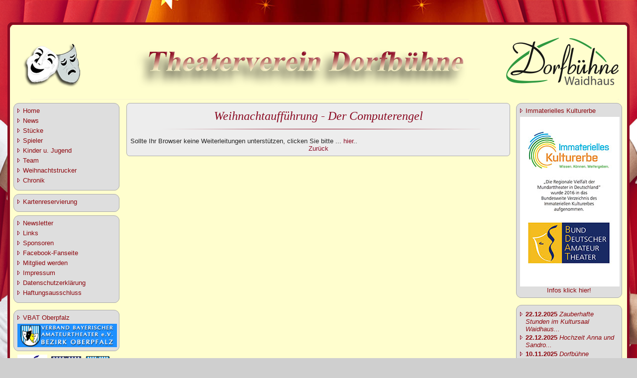

--- FILE ---
content_type: text/html; charset=UTF-8
request_url: https://dorfbuehne.de/index.php?modul=news_show&id=59
body_size: 21646
content:
<!DOCTYPE html PUBLIC "-//W3C//DTD XHTML 1.0 Transitional//EN" "http://www.w3.org/TR/xhtml1/DTD/xhtml1-transitional.dtd">
<html xmlns="http://www.w3.org/1999/xhtml" xml:lang="de-de" lang="de-de" >
 <head>
     <meta charset="utf-8">
	<meta http-equiv="X-UA-Compatible" content="IE=EmulateIE7" />
	<meta http-equiv="ccontent-type" content="text/html; utf-8" />
	<meta http-equiv="Cache-Control" content="no-cache"/>
	<meta http-equiv="Pragma" content="no-cache"/>
	<meta http-equiv="expires" content="0"/> 
	<meta http-equiv="content-Language" content="de"/>
	<meta http-equiv="Reply-to" content=""/>
	<meta name="robots" content="index, follow" />
	<meta name="keywords" content="theater, laienspieler, schauspieler, theater, lehrg�nge, spielplan, amateur, amateurtheater,Amateurtheater, Homepage, homepage, kostenlos, Theater, theater, Masken, Scheinwerfer, Mikrofone, Technik, Amateurtheater, Theaterschminke, Amateurtheatergruppen, Theaterverlage, theaterverlag, St�cke, Stuecke, st�cke, stuecke, Theaterst�cke, Musical, Theaterst�ck, theaterst�cke, theaterstuecke, Laienb�hnen, Bauerntheater, Laienbuehnen, Laientheater, Volksbuehne, Volksbuehnen, Volksb�hnen, Volksbuehnen, Volkstheater, Theatersport, Improtheater, Theatergruppe, Theatergruppen, Theatervereine, Theaterverein, Freilichttheater, Freilichtb�hne, Freilichtbuehne, Theaterindex, Schultheater, Buehnen, B�hnen, Buehne, B�hne, Buehnenverlag, B�hnenverlag, Theaterverlag, Verlag, Verlage, Theaterprogramm, Termine, Kalender, Tanztheater, Tanz, Referenten, Theaterreferenten, Theaterausbildung, Volksb�hne, Schultheater, B�hnenverlage, Puppentheater, Marionettentheater, Amateurschauspiel"/>
	<meta name="author" content="Josef Kleber"/>
	<meta name="publisher" content="Theaterverein Dorfb�hne"/>
	<meta name="copyright" content="Theaterverein Dorfb�hne"/>
	<meta name="description" content="Homepage des Theaterverein Dorb�hne"/>
	<meta name="audience" content="Alle"/>
	<meta name="page-type" content="Kultur"/>
	<meta name="page-topic" content="Theater"/>
	<meta name="revisit-after" content="1 days"/>

  <script src="./js/prototype.js" type="text/javascript"></script>
  <script src="./js/scriptaculous/scriptaculous.js" type="text/javascript"></script>
  
  <script src="./js/lightbox/lightbox.js" type="text/javascript"></script>
  <script src="./js/tooltip.js" type="text/javascript"></script>

  <script type="text/javascript" src="./js/datepicker/js/datepicker.js"></script>
  <script type="text/javascript" src="./js/functions.js?p=2"></script>
  
  <script type="text/javascript" src="./lib/ckeditor/ckeditor.js"></script>
  <title>www.dorfbuehne.de</title>
  <link rel="stylesheet" type="text/css" href="./templates/dorfbuehne/css/template.css" />
  <link rel="stylesheet" type="text/css" href="./templates/dorfbuehne/css/forms.css" />
 
  <!--[if IE 6]><link rel="stylesheet" href="./templates/dorfbuehne/css/template.ie6.css" type="text/css" media="screen" /><![endif]-->
  <!--[if IE 7]><link rel="stylesheet" href="./templates/dorfbuehne/css/template.ie7.css" type="text/css" media="screen" /><![endif]-->
  <!--[if IE 8]><link rel="stylesheet" href="./templates/dorfbuehne/css/template.ie7.css" type="text/css" media="screen" /><![endif]-->
  <link rel="stylesheet" type="text/css" href="./templates/dorfbuehne/css/calender.css" />
  <link rel="stylesheet" type="text/css" href="./templates/dorfbuehne/css/tooltip.css" />
  <link href="./js/datepicker/css/datepicker.css" rel="stylesheet" type="text/css" />
  <script type="text/javascript" src="./templates/dorfbuehne/script.js"></script>
  <script type="text/javascript" charset="utf-8">
	var showCol3=1;
</script>
 </head>
<body>
<div class="backbretter"></div>
<div class="backlinks"></div>
<div class="backrechts"></div>
<div id="art-main">
	<div class="art-Sheet">
	    <div class="art-Sheet-tl"></div>
	    <div class="art-Sheet-tr"></div>
	    <div class="art-Sheet-bl"></div>
	    <div class="art-Sheet-br"></div>
	    <div class="art-Sheet-tc"></div>
	    <div class="art-Sheet-bc"></div>
	    <div class="art-Sheet-cl"></div>
	    <div class="art-Sheet-cr"></div>
	    <div class="art-Sheet-cc"></div>
	    <div class="art-Sheet-body">
			<div class="art-Header">
		    	<div class="art-Header-png"></div>
		    	<div class="art-Header-jpeg"></div>
			</div>
			
			<div class="art-contentLayout">
				<div class="art-sidebar1">
					<div class="art-Block">
	    				<div class="art-Block-body">
							<div class="art-BlockContent">
	    						<div class="art-BlockContent-tl"></div>
							    <div class="art-BlockContent-tr"></div>
							    <div class="art-BlockContent-bl"></div>
							    <div class="art-BlockContent-br"></div>
							    <div class="art-BlockContent-tc"></div>
							    <div class="art-BlockContent-bc"></div>
							    <div class="art-BlockContent-cl"></div>
							    <div class="art-BlockContent-cr"></div>
							    <div class="art-BlockContent-cc"></div>
							    <div class="art-BlockContent-body">
							    <ul class="art-menu"><li ><a href="index.php?modul=content_show&amp;menkey=startseite"  ><span>Home</span></a></li><li ><a href="index.php?modul=news_show_list"  ><span>News</span></a></li><li ><a href="index.php?modul=stuecke_show_list"  ><span>St&uuml;cke</span></a></li><li ><a href="index.php?modul=spieler_show_list&amp;typ=2"  ><span>Spieler</span></a></li><li ><a href="index.php?modul=spieler_show_list_jugend&amp;typ=3"  ><span>Kinder u. Jugend</span></a></li><li ><a href="index.php?modul=team_show_list&amp;typ=1"  ><span>Team</span></a></li><li ><a href="index.php?modul=content_show&amp;menkey=weihnachtstrucker"  ><span>Weihnachtstrucker</span></a></li><li ><a href="index.php?modul=content_show&amp;menkey=chronik"  ><span>Chronik</span></a></li></ul>						    	</div>
							</div>
					   	</div>
					</div>
										<div class="art-Block">
	    				<div class="art-Block-body">
							<div class="art-BlockContent">
	    						<div class="art-BlockContent-tl"></div>
							    <div class="art-BlockContent-tr"></div>
							    <div class="art-BlockContent-bl"></div>
							    <div class="art-BlockContent-br"></div>
							    <div class="art-BlockContent-tc"></div>
							    <div class="art-BlockContent-bc"></div>
							    <div class="art-BlockContent-cl"></div>
							    <div class="art-BlockContent-cr"></div>
							    <div class="art-BlockContent-cc"></div>
							    <div class="art-BlockContent-body">
							    <ul class="art-menu"><li ><a href="https://www.okticket.de/tickets-theaterverein-dorfbuehne-v512746"  target="_blank"  ><span>Kartenreservierung</span></a></li></ul>						    	</div>
							</div>
					   	</div>
					</div>
										<div class="art-Block">
	    				<div class="art-Block-body">
							<div class="art-BlockContent">
	    						<div class="art-BlockContent-tl"></div>
							    <div class="art-BlockContent-tr"></div>
							    <div class="art-BlockContent-bl"></div>
							    <div class="art-BlockContent-br"></div>
							    <div class="art-BlockContent-tc"></div>
							    <div class="art-BlockContent-bc"></div>
							    <div class="art-BlockContent-cl"></div>
							    <div class="art-BlockContent-cr"></div>
							    <div class="art-BlockContent-cc"></div>
							    <div class="art-BlockContent-body">
							    <ul class="art-menu"><li ><a href="index.php?modul=newsletter"  ><span>Newsletter</span></a></li><li ><a href="index.php?modul=links_show_list"  ><span>Links</span></a></li><li ><a href="index.php?modul=sponsoren_show_list"  ><span>Sponsoren</span></a></li><li ><a href="http://www.facebook.com/Theaterverein.Dorfbuehne"  target="_blank"  ><span>Facebook-Fanseite</span></a></li><li ><a href="index.php?modul=content_show&amp;menkey=mitgliedwerden"  ><span>Mitglied werden</span></a></li><li ><a href="index.php?modul=content_show&amp;menkey=impressum"  ><span>Impressum</span></a></li><li ><a href="index.php?modul=content_show&amp;menkey=datenschutz"  ><span>Datenschutzerkl&auml;rung</span></a></li><li ><a href="index.php?modul=content_show&amp;menkey=haftung"  ><span>Haftungsausschluss</span></a></li></ul>						    	</div>
							</div>
					   	</div>
					</div>
										<!--
					<div class="art-Block">
	    				<div class="art-Block-body">
							<div class="art-BlockContent">
	    						<div class="art-BlockContent-tl"></div>
							    <div class="art-BlockContent-tr"></div>
							    <div class="art-BlockContent-bl"></div>
							    <div class="art-BlockContent-br"></div>
							    <div class="art-BlockContent-tc"></div>
							    <div class="art-BlockContent-bc"></div>
							    <div class="art-BlockContent-cl"></div>
							    <div class="art-BlockContent-cr"></div>
							    <div class="art-BlockContent-cc"></div>
							    <div class="art-BlockContent-body">
							    						    	</div>
							</div>
					   	</div>
					</div>
					-->
					                                        
                                        
                                        <div class="art-sidebar2">
                                            <div class="art-Block">
		    				<div class="art-Block-body">
								<div class="art-BlockContent">
		    						<div class="art-BlockContent-tl"></div>
								    <div class="art-BlockContent-tr"></div>
								    <div class="art-BlockContent-bl"></div>
								    <div class="art-BlockContent-br"></div>
								    <div class="art-BlockContent-tc"></div>
								    <div class="art-BlockContent-bc"></div>
								    <div class="art-BlockContent-cl"></div>
								    <div class="art-BlockContent-cr"></div>
								    <div class="art-BlockContent-cc"></div>
								    <div class="art-BlockContent-body">
								   
								      <ul class="art-menu"><li><a href="http://vbat-opf.de" target="_blank"><span>VBAT Oberpfalz</span></a></li></ul>	
								    
								     <a href="http://vbat-opf.de" target="_blank">
										<img border="0" src="./image/vbat-opf.png" width="200"  alt="VBAT-Oberpfalz"/></a>
										
								    
							    	</div>
								</div>
						   	</div>
						</div>
					</div>
                                        
					<div class ="art-Block">
						<div class="art-Block-body">
							<div class="art-BlockContent">
								<div class="art-BlockContent-body">
									<a href="http://www.bdat-online.de/" target="_blank"><img border="0" src="image/bdat.gif" width="60" height="68" alt="BDAT"/></a>&nbsp;
									<a href="http://www.amateurtheater-bayern.de/" target="_blank"><img border="0" src="image/vbat.gif" width="60" height="66"  alt="VBAT"/></a>
                                                                        <a href="http://www.vbat-opf.de/" target="_blank"><img border="0" src="image/vbat-opfklein.png" width="60" height="66"  alt="VBAT-Oberpfalz"/></a>
								</div>
							</div>
						</div>
					</div>
				
				</div>
				<div id="divcontent" class="art-content-sidebar2">
					<div class="art-Post">
					    <div class="art-Post-tl"></div>
					    <div class="art-Post-tr"></div>
			
					    <div class="art-Post-bl"></div>
					    <div class="art-Post-br"></div>
					    <div class="art-Post-tc"></div>
					    <div class="art-Post-bc"></div>
					    <div class="art-Post-cl"></div>
					    <div class="art-Post-cr"></div>
					    <div class="art-Post-cc"></div>
					    <div class="art-Post-body">
							<div class="art-Post-inner">
							
							<h2 class="art-PostHeaderIcon-wrapper">
								<span class="art-PostHeader componentheading">Weihnachtaufführung - Der Computerengel</span>
								
							</h2>
							<div class="spacer"></div>
							Sollte Ihr Browser keine Weiterleitungen unterst&uuml;tzen, clicken Sie bitte  ... <a href="http://www.dorfbuehne.de/php/stueck_show.php?stueck_id=24">hier</a>.</BODY></HTML>.
							</div>
							<center><a href="javascript: history.back()" onmouseover="window.status='Zur&uuml;ck'; return true"> Zur&uuml;ck</a>	</center>
						</div>
			   	 	</div>
				</div>
				<div id="col3">
				
                                        <div class="art-sidebar2">
                                            <div class="art-Block">
		    				<div class="art-Block-body">
								<div class="art-BlockContent">
		    						<div class="art-BlockContent-tl"></div>
								    <div class="art-BlockContent-tr"></div>
								    <div class="art-BlockContent-bl"></div>
								    <div class="art-BlockContent-br"></div>
								    <div class="art-BlockContent-tc"></div>
								    <div class="art-BlockContent-bc"></div>
								    <div class="art-BlockContent-cl"></div>
								    <div class="art-BlockContent-cr"></div>
								    <div class="art-BlockContent-cc"></div>
								    <div class="art-BlockContent-body">
								   
                                                                       <ul class="art-menu"><li><a href="index.php?modul=content_show&menkey=kulturerbe" target="_top"><span>Immaterielles Kulturerbe</span></a></li></ul>	
                                                                     
                                                                       <a href="index.php?modul=content_show&menkey=kulturerbe" target="_top">
										<img border="0" src="./image/Logo_IKE_BDAT.jpg" width="200"  alt="Immaterielles Kulturerbe"/></a>
                                                                       <!--
                                                                      <p>11. u. 12.3.2017<br/>
                                                                         - Maske II<br/>
                                                                         - Improvisation<br/>
                                                                      in Waidhaus<br/>
                                                                      </p>-->
                                                                       <center>
                                                                      <a href="index.php?modul=content_show&menkey=kulturerbe" target="_top">
                                                                      Infos klick hier!</a></center>
                                                                       
                                                                        <!--
								    <ul class="art-menu"><li><a href="index.php?modul=content_show&menkey=hauskurs3" target="_top"><span>Theaterkurse/ Fortbildung</span></a></li></ul>	
								    
								     <a href="index.php?modul=content_show&menkey=hauskurs3" target="_top">
										<img border="0" src="./image/2017k/maskekl.jpg" width="200"  alt="Theaterkurse/ Fortbildung"/></a>
                                                                      <p>11. u. 12.3.2017<br/>
                                                                         - Maske II<br/>
                                                                         - Improvisation<br/>
                                                                      in Waidhaus<br/>
                                                                      </p><center>
                                                                      <a href="index.php?modul=content_show&menkey=hauskurs3" target="_top">
                                                                      Infos klick hier!</a></center>
                                                                      -->
                                                                      
								    
							    	</div>
								</div>
						   	</div>
						</div>
					</div>
                                    <!--
					<div class="art-sidebar2">
                                            <div class="art-Block">
		    				<div class="art-Block-body">
								<div class="art-BlockContent">
		    						<div class="art-BlockContent-tl"></div>
								    <div class="art-BlockContent-tr"></div>
								    <div class="art-BlockContent-bl"></div>
								    <div class="art-BlockContent-br"></div>
								    <div class="art-BlockContent-tc"></div>
								    <div class="art-BlockContent-bc"></div>
								    <div class="art-BlockContent-cl"></div>
								    <div class="art-BlockContent-cr"></div>
								    <div class="art-BlockContent-cc"></div>
								    <div class="art-BlockContent-body">
								   
								      <ul class="art-menu"><li><a href="http://vbat-opf.de" target="_blank"><span>VBAT Oberpfalz</span></a></li></ul>	
								    
								     <a href="http://vbat-opf.de" target="_blank">
										<img border="0" src="./image/vbat-opf.png" width="200"  alt="VBAT-Oberpfalz"/></a>
										
								    
							    	</div>
								</div>
						   	</div>
						</div>
					</div>
					-->
					<div class="art-sidebar2">
						<div class="art-Block">
		    				<div class="art-Block-body">
								<div class="art-BlockContent">
		    						<div class="art-BlockContent-tl"></div>
								    <div class="art-BlockContent-tr"></div>
								    <div class="art-BlockContent-bl"></div>
								    <div class="art-BlockContent-br"></div>
								    <div class="art-BlockContent-tc"></div>
								    <div class="art-BlockContent-bc"></div>
								    <div class="art-BlockContent-cl"></div>
								    <div class="art-BlockContent-cr"></div>
								    <div class="art-BlockContent-cc"></div>
								    <div class="art-BlockContent-body">
									<ul class=""><li><a href="index.php?modul=news_show&id=536"><b>22.12.2025</b> <i>Zauberhafte Stunden im Kultursaal Waidhaus...</i></a></li><li><a href="index.php?modul=news_show&id=537"><b>22.12.2025</b> <i>Hochzeit Anna und Sandro...</i></a></li><li><a href="index.php?modul=news_show&id=535"><b>10.11.2025</b> <i>Dorfbühne begeistert auf der ganzen Linie...</i></a></li><li><a href="index.php?modul=news_show&id=534"><b>07.08.2025</b> <i>Probenstart...</i></a></li><li><a href="index.php?modul=news_show&id=529"><b>28.06.2025</b> <i>Hochzeit Steffi und Johannes...</i></a></li></ul>									
							    	</div>
								</div>
						   	</div>
						</div>
					</div>
					
					<div class="art-sidebar2">
						<div class="art-Block">
		    				<div class="art-Block-body">
								<div class="art-BlockContent">
		    						<div class="art-BlockContent-tl"></div>
								    <div class="art-BlockContent-tr"></div>
								    <div class="art-BlockContent-bl"></div>
								    <div class="art-BlockContent-br"></div>
								    <div class="art-BlockContent-tc"></div>
								    <div class="art-BlockContent-bc"></div>
								    <div class="art-BlockContent-cl"></div>
								    <div class="art-BlockContent-cr"></div>
								    <div class="art-BlockContent-cc"></div>
								    <div class="art-BlockContent-body">
									<ul class="art-menu"><li><a href="index.php?modul=stueck_show&stueck_id=31" ><span>Das Dschungelbuch</span></a></li></ul><p><a id="6f159770fd030e9e445b50d23416bd34" href="./image/2011m/038.JPG" rel="lightbox[98]" title="Luis Fink als Elefantenkompanie"><img width="200px" src="./image/2011m/038.JPG" alt=""/></a></p><p><center>     <a href="index.php?modul=spieler_show&amp;spieler_id=98">Luis Fink</a> als Elefantenkompanie</center></p>									
							    	</div>
								</div>
						   	</div>
						</div>
					</div>
					
					<div class="art-sidebar2">
						<div class="art-Block">
		    				<div class="art-Block-body">
								<div class="art-BlockContent">
		    						<div class="art-BlockContent-tl"></div>
								    <div class="art-BlockContent-tr"></div>
								    <div class="art-BlockContent-bl"></div>
								    <div class="art-BlockContent-br"></div>
								    <div class="art-BlockContent-tc"></div>
								    <div class="art-BlockContent-bc"></div>
								    <div class="art-BlockContent-cl"></div>
								    <div class="art-BlockContent-cr"></div>
								    <div class="art-BlockContent-cc"></div>
								    <div class="art-BlockContent-body">
								   
								      <ul class="art-menu"><li><a href="http://www.facebook.com/pages/Theaterverein-Dorfb%C3%BChne/195375540494512" target="_blank"><span>Dorfb�hne bei Facebook</span></a></li></ul>	
								    
								      <iframe allowtransparency="true" frameborder="0" scrolling="yes" src="//www.facebook.com/plugins/likebox.php?href=http%3A%2F%2Fwww.facebook.com%2FTheaterverein.Dorfbuehne&amp;width=200&amp;height=400&amp;colorscheme=light&amp;show_faces=true&amp;border_color&amp;stream=true&amp;header=false" style="border:none; overflow:hidden; width:200px; height:400px;"></iframe>
								      				     
								    
							    	</div>
								</div>
						   	</div>
						</div>
					</div>
				</div>
				
			</div>

		</div>
		<div class="cleared"></div>
		
		<div class="art-Footer">
	 		<div class="art-Footer-inner">
	 			<div class="art-Footer-text">
		  			<p>Copyright &copy; 2010.<br/>
					All Rights Reserved.</p>
		    	</div>
		 	</div>
			<div class="art-Footer-background"></div>
		</div>
	</div>
</div>

<script type="text/javascript" charset="utf-8">

	$$("div.jsEvent").each( function(div) {
		new Tooltip(div);
	});
	if (showCol3!=1) $('col3').hide();
</script>

<div class="cleared"></div>
	<p class="art-page-footer">Designed by <a href="http://www.dorfbuehne.de">www.dorfbuehne.de</a>.</p>
</body> 
</html>

--- FILE ---
content_type: text/css
request_url: https://dorfbuehne.de/templates/dorfbuehne/css/template.css
body_size: 36889
content:
/* begin Page */

/* Generated with Artisteer version 2.2.0.17981, file checksum is 01BC03CE. */

body
{
	margin: 0 auto;
	padding: 0;
	background-color: #CFCFCF;
	background-image: url('../images/brett.jpg');
	font-family: Tahoma, Arial, Helvetica, Sans-Serif;
}
.backbretter
{
	position: absolute;
    width: 100%;
    height:1800px;
     top: 0px;
	background-image: url('../images/backbretter.jpg');
	background-repeat:repeat-x;float:left;;
}
.backlinks {
    background-image: url("../images/links.png");
    position: absolute;
    width: 100%;
    height: 1800px;
    --left: -40px;
    top: 0px;
    background-repeat: no-repeat;
    background-size: 350px;
}

.backrechts {
    background-image: url("../images/rechts.png");
    position: absolute;
    width: 100%;
    height: 1800px;
    top: 0px;
    background-repeat: no-repeat;
    background-size: 350px;
    background-position: right top;
}

#col3
{

	position:absolute;
	width:227px;	
	z-index:0;
	margin:0 auto;
	top:0px;
	left:1010px;
}
#art-main
{
	position: relative;
	width: 100%;
	left: 0;
	top: 0;
sbackground-image: url('../images/back.png');
}


div.ImgBorder {  background: transparent url(../images/imgborder.png) no-repeat top left; display: inline-block; float: left; width: 175px; height: 232px; overflow: hidden; margin: 0 25px 10px 0; }
div.ImgBorderklein {  background: transparent url(../images/imgborderklein.png) no-repeat top left; display: inline-block; float: left; width: 90px;  height: 119px;  overflow: hidden; margin: 0 25px 0px 0; }
div.ImgBorderbreit {  background: transparent url(../images/imgborderklein.png) no-repeat top left; display: inline-block; float: left; width: 119px;  height: 90px;  overflow: hidden; margin: 0 25px 0px 0; }
div.ImgBorder img {display: inline-block; float: left; }
div.ImgBorder span { display: inline-block; float: left; width: 170px; margin-left: 15px; }
	


#art-page-background-simple-gradient
{
	position: absolute;
	Dbackground-image: url('../images/back.png');
	background-repeat: repeat-x;
	top:0;
	width: 100%;
	height: 250px;
}

.cleared
{
	float: none;
	clear: both;
	margin: 0;
	padding: 0;
	border: none;
	font-size:1px;
}


form
{
	padding:0 !important;
	margin:0 !important;
}

table.position
{
	position: relative;
	width: 100%;
	table-layout: fixed;
}
/* end Page */

/* begin Box, Sheet */
.art-Sheet
{
	position:relative;
	z-index:0;
	margin:0 auto;
	width: 1100px;
	width: 1250px;
	min-width:21px;
	min-height:21px;
}

.art-Sheet-body
{
	position: relative;
	z-index:1;
	padding: 5px;
	
	dbackground-image: url('../images/Sheet-c.png');
}

.art-Sheet-tr, .art-Sheet-tl, .art-Sheet-br, .art-Sheet-bl, .art-Sheet-tc, .art-Sheet-bc,.art-Sheet-cr, .art-Sheet-cl
{
	position:absolute;
	z-index:-1;
	background-image: url('../images/Sheet-h.png');
}

.art-Sheet-tr, .art-Sheet-tl, .art-Sheet-br, .art-Sheet-bl
{
	width: 20px;
	height: 20px;
	background-image: url('../images/Sheet-s.png');
}

.art-Sheet-tl
{
	top:0;
	left:0;
	clip: rect(auto, 10px, 10px, auto);
}

.art-Sheet-tr
{
	top: 0;
	right: 0;
	clip: rect(auto, auto, 10px, 10px);
}

.art-Sheet-bl
{
	bottom: 0;
	left: 0;
	clip: rect(10px, 10px, auto, auto);
}

.art-Sheet-br
{
	bottom: 0;
	right: 0;
	clip: rect(10px, auto, auto, 10px);
}

.art-Sheet-tc, .art-Sheet-bc
{
	left: 10px;
	right: 10px;
	height: 20px;
	background-image: url('../images/Sheet-h.png');
}

.art-Sheet-tc
{
	top: 0;
	clip: rect(auto, auto, 10px, auto);
}

.art-Sheet-bc
{
	bottom: 0;
	clip: rect(10px, auto, auto, auto);
}

.art-Sheet-cr, .art-Sheet-cl
{
	top: 10px;
	bottom: 10px;
	width: 20px;
	background-image: url('../images/Sheet-v.png');
}

.art-Sheet-cr
{
	right:0;
	clip: rect(auto, auto, auto, 10px);
}

.art-Sheet-cl
{

	left:0;
	clip: rect(auto, 5px, auto, auto);
		
}

.art-Sheet-cc
{
	position:absolute;
	z-index:-1;
	top: 10px;
	left: 5px;
	right: 5px;
	bottom: 10px;
	background-color:#fffece;
	dbackground-image: url('../images/Sheet-c.png');
}


.art-Sheet
{
	margin-top: 45px !important;
}

#art-page-background-simple-gradient, #art-page-background-gradient, #art-page-background-glare
{
	min-width:1000px;
}

/* end Box, Sheet */

/* begin Header */
div.art-Header
{
	margin: 0 auto;
	position: relative;
	z-index:0;
	width: 1250px;
	height: 150px;
}

div.art-Header-png
{
	position: absolute;
	z-index:-2;
	top: 0;
	left: 0;
	width: 1250px;
	height: 150px;
	background-image: url('../images/Header.png');
	background-repeat: no-repeat;
	background-position: left top;
}

div.art-Header-jpeg
{
	position: absolute;
	z-index:-1;
	top: 0;
	left: 0;
	width: 1250px;
	height: 150px;

	background-repeat: no-repeat;
	background-position: center center;
}
/* end Header */

/* begin Menu */
/* menu structure */

.art-menu a, .art-menu a:link, .art-menu a:visited, .art-menu a:hover
{
	text-align:left;
	text-decoration:none;
	outline:none;
	letter-spacing:normal;
	word-spacing:normal;
	color:#A00810;
}

.art-menu, .art-menu ul
{
	margin: 0;
	padding: 0;
	border: 0;
	list-style-type: none;
	display: block;
}

.art-menu li
{
	margin: 0;
	padding: 0;
	border: 0;
	display: block;
	float: left;
	position: relative;
	z-index: 5;
	background:none;
}

.art-menu li:hover
{
	z-index: 10000;
	white-space: normal;
}

.art-menu li li
{
	float: none;
}

.art-menu ul
{
	visibility: hidden;
	position: absolute;
	z-index: 10;
	left: 0;
	top: 0;
	background:none;
}

.art-menu li:hover>ul
{
	visibility: visible;
	top: 100%;
}

.art-menu li li:hover>ul
{
	top: 0;
	left: 100%;
}

.art-menu:after, .art-menu ul:after
{
	content: ".";
	height: 0;
	display: block;
	visibility: hidden;
	overflow: hidden;
	clear: both;
}
.art-menu, .art-menu ul
{
	min-height: 0;
}

.art-menu ul
{
	background-image: url(../images/spacer.gif);
	padding: 10px 30px 30px 30px;
	margin: -10px 0 0 -30px;
}

.art-menu ul ul
{
	padding: 30px 30px 30px 10px;
	margin: -30px 0 0 -10px;
}





/* menu structure */

.art-menu
{
	padding: 0px 0px 0px 0px;
}

.art-nav
{
	position: relative;
	height: 29px;
	z-index: 100;
}

.art-nav .l, .art-nav .r
{
	position: absolute;
	z-index: -1;
	top: 0;
	height: 29px;
	background-image: url('../images/nav.png');
}

.art-nav .l
{
	left: 0;
	right:0px;
}

.art-nav .r
{
	right: 0;
	width: 1250px;
	clip: rect(auto, auto, auto, 1250px);
}


/* end Menu */

/* begin MenuItem */
.art-menu ul li
{
	clear: both;
}

.art-menu a
{
	position:relative;
	display: block;
	overflow:hidden;
	height: 20px;
	cursor: pointer;
	text-decoration: none;
	margin-right: 0px;
	margin-left: 0px;
	color:#A00810;
}


.art-menu a .r, .art-menu a .l
{
	position:absolute;
	display: block;
	top:0;
	z-index:-1;
	height: 87px;
	background-image: url('../images/MenuItem.png');
}

.art-menu a .l
{
	left:0;
	right:0px;
}

.art-menu a .r
{
	width:400px;
	right:0;
	clip: rect(auto, auto, auto, 400px);
}

.art-menu a .t 
{
	font-family: Tahoma, Arial, Helvetica, Sans-Serif;
	font-size: 13px;
	color: #E3E3E3;
	padding: 0 8px;
	margin: 0 0px;
	line-height: 29px;
	text-align: center;
}

.art-menu a:hover .l, .art-menu a:hover .r
{
	top:-29px;
}

.art-menu li:hover>a .l, .art-menu li:hover>a .r
{
	top:-29px;
}

.art-menu li:hover a .l, .art-menu li:hover a .r
{
	top:-29px;
}
.art-menu a:hover .t
{
	color: #A00810;
}

.art-menu li:hover a .t
{
	color: #A00810;
}

.art-menu li:hover>a .t
{
	color: #A00810;
}



/* end MenuItem */

/* begin MenuSeparator */
.art-nav 
{/*
	display: block;
	width: 1px;
	
	height: 29px;
	background-image: url('../images/MenuSeparator.png');
	*/
}

/* end MenuSeparator */

/* begin MenuSubItem */
.art-menu ul a
{
	display:block;
	text-align: center;
	white-space: nowrap;
	height: 26px;
	width: 180px;
	overflow:hidden;
	line-height: 26px;
	margin-right: auto;


	background-image: url('../images/subitem-bg.png');
	background-position: left top;
	background-repeat: repeat-x;
	border-width: 1px;
	border-style: solid;
	border-color: #ABABAB;
}

.art-nav ul.art-menu ul span, .art-nav ul.art-menu ul span span
{
	display: inline;
	float: none;
	margin: inherit;
	padding: inherit;
	background-image: none;
	text-align: inherit;
	text-decoration: inherit;
}

.art-menu ul a, .art-menu ul a:link, .art-menu ul a:visited, .art-menu ul a:hover, .art-menu ul a:active, .art-nav ul.art-menu ul span, .art-nav ul.art-menu ul span span
{
	text-align: left;
	text-indent: 12px;
	text-decoration: none;
	line-height: 26px;
	color: #404040;
	font-family: Tahoma, Arial, Helvetica, Sans-Serif;
	font-size: 13px;
}

.art-menu ul ul a
{
	margin-left: auto;
}

.art-menu ul li a:hover
{
	color: #000000;
	border-color: #ABABAB;
	background-position: 0 -26px;
}

.art-menu ul li:hover>a
{
	color: #000000;
	border-color: #ABABAB;
	background-position: 0 -26px;
}

.art-nav .art-menu ul li a:hover span, .art-nav .art-menu ul li a:hover span span
{
	color: #000000;
}

.art-nav .art-menu ul li:hover>a span, .art-nav .art-menu ul li:hover>a span span
{
	color: #000000;
}


/* end MenuSubItem */

/* begin ContentLayout */
.art-contentLayout
{
	position: relative;
	margin-bottom: 0px;
	width: 1250px;
	width: 1250px;
}
/* end ContentLayout */

/* begin Box, Block */
.art-Block
{
	position:relative;
	z-index:0;
	margin:0 auto;
	min-width:1px;
	min-height:1px;
}

.art-Block-body
{
	position: relative;
	z-index:1;
	padding: 0px;
}



.art-Block
{
	margin: 7px;
}

/* end Box, Block */

/* begin BlockHeader */
.art-BlockHeader
{
	position:relative;
	z-index:0;
	height: 30px;
	padding: 0 7px;
	margin-bottom: 0px;
}

.art-BlockHeader .t
{
	height: 30px;
	color: #000000;
	font-family: Tahoma, Arial, Helvetica, Sans-Serif;
	font-size: 13px;
	font-style: normal;
	font-weight: bold;
	white-space : nowrap;
	padding: 0 6px;
	line-height: 30px;
}





.art-header-tag-icon
{
	display:inline-block;
	background-position:left top;
	background-image: url('../images/BlockHeaderIcon.png');
	padding:0 0 0 10px;
	background-repeat: no-repeat;
	min-height: 9px;
	margin: 0 0 0 5px;
}


/* end BlockHeader */

/* begin Box, BlockContent */
.art-BlockContent
{
	position:relative;
	z-index:0;
	margin:0 auto;
	min-width:23px;
	min-height:23px;
}

.art-BlockContent-body
{
	position: relative;
	z-index:1;
	padding: 8px;
}

.art-BlockContent-tr, .art-BlockContent-tl, .art-BlockContent-br, .art-BlockContent-bl, .art-BlockContent-tc, .art-BlockContent-bc,.art-BlockContent-cr, .art-BlockContent-cl
{
	position:absolute;
	z-index:-1;
}

.art-BlockContent-tr, .art-BlockContent-tl, .art-BlockContent-br, .art-BlockContent-bl
{
	width: 22px;
	height: 22px;
	background-image: url('../images/BlockContent-s.png');
}

.art-BlockContent-tl
{
	top:0;
	left:0;
	clip: rect(auto, 11px, 11px, auto);
}

.art-BlockContent-tr
{
	top: 0;
	right: 0;
	clip: rect(auto, auto, 11px, 11px);
}

.art-BlockContent-bl
{
	bottom: 0;
	left: 0;
	clip: rect(11px, 11px, auto, auto);
}

.art-BlockContent-br
{
	bottom: 0;
	right: 0;
	clip: rect(11px, auto, auto, 11px);
}

.art-BlockContent-tc, .art-BlockContent-bc
{
	left: 11px;
	right: 11px;
	height: 22px;
	background-image: url('../images/BlockContent-h.png');
}

.art-BlockContent-tc
{
	top: 0;
	clip: rect(auto, auto, 11px, auto);
}

.art-BlockContent-bc
{
	bottom: 0;
	clip: rect(11px, auto, auto, auto);
}

.art-BlockContent-cr, .art-BlockContent-cl
{
	top: 11px;
	bottom: 11px;
	width: 22px;
	background-image: url('../images/BlockContent-v.png');
}

.art-BlockContent-cr
{
	right:0;
	clip: rect(auto, auto, auto, 11px);
}

.art-BlockContent-cl
{
	left:0;
	clip: rect(auto, 11px, auto, auto);
}

.art-BlockContent-cc
{
	position:absolute;
	z-index:-1;
	top: 11px;
	left: 11px;
	right: 11px;
	bottom: 11px;
	background-color: #DEDEDE;
}


.art-BlockContent-body
{
	color:#212121;
	font-family: Tahoma, Arial, Helvetica, Sans-Serif;
	font-size: 13px;
}

.art-BlockContent-body a:link
{
	color: #8D070E;
	font-family: Tahoma, Arial, Helvetica, Sans-Serif;
}

.art-BlockContent-body a:visited, .art-BlockContent-body a.visited
{
	color: #7D7D7D;
	color:#A00810;
	color: #8A0A22;
	font-family: Tahoma, Arial, Helvetica, Sans-Serif;
	text-decoration: none;
}

.art-BlockContent-body a:hover, .art-BlockContent-body a.hover
{
	color: #BD0A13;
	font-family: Tahoma, Arial, Helvetica, Sans-Serif;
	text-decoration: none;
}

.art-BlockContent-body ul
{
	list-style-type: none;
	color: #424242;
	margin:0;
	padding:0;
}

.art-BlockContent-body li
{
	font-family: Tahoma, Arial, Helvetica, Sans-Serif;
	font-size: 13px;
}

.art-BlockContent-body ul li
{
	padding:0px 0px 0px 11px;
	background-repeat: no-repeat;
	background-image: url('../images/BlockContentBullets.png');
	
	
	
}

/* end Box, BlockContent */

/* begin Box, Post */
.art-Post
{
	position:relative;
	z-index:0;
	margin:0 auto;
	min-width:15px;
	min-height:15px;
}
.art-Post2
{
	position:relative;
	z-index:0;
	margin:0 auto;
	min-width:15px;
	min-height:15px;
	width:650px;
}

.art-Post-body
{
	position: relative;
	z-index:1;
	padding: 8px;
}

.art-Post-tr, .art-Post-tl, .art-Post-br, .art-Post-bl, .art-Post-tc, .art-Post-bc,.art-Post-cr, .art-Post-cl
{
	position:absolute;
	z-index:-1;
}

.art-Post-tr, .art-Post-tl, .art-Post-br, .art-Post-bl
{
	width: 14px;
	height: 14px;
	background-image: url('../images/Post-s.png');
}

.art-Post-tl
{
	top:0;
	left:0;
	clip: rect(auto, 7px, 7px, auto);
}

.art-Post-tr
{
	top: 0;
	right: 0;
	clip: rect(auto, auto, 7px, 7px);
}

.art-Post-bl
{
	bottom: 0;
	left: 0;
	clip: rect(7px, 7px, auto, auto);
}

.art-Post-br
{
	bottom: 0;
	right: 0;
	clip: rect(7px, auto, auto, 7px);
}

.art-Post-tc, .art-Post-bc
{
	left: 7px;
	right: 7px;
	height: 14px;
	background-image: url('../images/Post-h.png');
}

.art-Post-tc
{
	top: 0;
	clip: rect(auto, auto, 7px, auto);
}

.art-Post-bc
{
	bottom: 0;
	clip: rect(7px, auto, auto, auto);
}

.art-Post-cr, .art-Post-cl
{
	top: 7px;
	bottom: 7px;
	width: 14px;
	background-image: url('../images/Post-v.png');
}

.art-Post-cr
{
	right:0;
	clip: rect(auto, auto, auto, 7px);
}

.art-Post-cl
{
	left:0;
	clip: rect(auto, 7px, auto, auto);
}

.art-Post-cc
{
	position:absolute;
	z-index:-1;
	top: 7px;
	left: 7px;
	right: 7px;
	bottom: 7px;
	background-color: #EDEDED;
}


.art-Post
{
	margin: 7px;
}

/* Start images */
a img
{
	border: 0;
}

.art-article img, img.art-article
{
	border: solid 1px #BFBFBF;
	margin: 1em;
}

.art-metadata-icons img
{
	border: none;
	vertical-align: middle;
	margin:2px;
}
/* Finish images */

/* Start tables */

.art-article table, table.art-article
{
	border-collapse: collapse;
	margin: 1px;
	width:auto;
}

.art-article table, table.art-article .art-article tr, .art-article th, .art-article td
{
	background-color:grey;
}

.art-article th, .art-article td
{
	padding: 2px;
	border: solid 1px #949494;
	vertical-align: top;
	text-align:left;
}

.art-article th
{
	text-align:center;
	vertical-align:middle;
	padding: 7px;
}

/* Finish tables */
/* end Box, Post */

/* begin PostHeaderIcon */
.art-PostHeaderIcon-wrapper
{
	text-decoration:none;
	margin: 0.2em 0;
	padding: 0;
	font-weight:normal;
	font-style:normal;
	letter-spacing:normal;
	word-spacing:normal;
	font-variant:normal;
	text-decoration:none;
	font-variant:normal;
	text-transform:none;
	text-align:center;
	text-indent:0;
	line-height:inherit;
	s
	font-size: 24px;
	color: #8A0A22;
}

.art-PostHeaderIcon-wrapper, .art-PostHeaderIcon-wrapper a, .art-PostHeaderIcon-wrapper a:link, .art-PostHeaderIcon-wrapper a:visited, .art-PostHeaderIcon-wrapper a:hover
{
	
	font-size: 24px;
	color: #8A0A22;
	font-family: "Times New Roman", Times, serif;
	font-style: italic;
}

/* end PostHeaderIcon */

/* begin PostHeader */
.art-PostHeader a:link
{
  
  text-decoration: none;
  text-align: left;
  color: #AB0D2A;
}

.art-PostHeader a:visited, .art-PostHeader a.visited
{
  
  text-decoration: none;
  text-align: left;
  color: #454545;
}

.art-PostHeader a:hover, .art-PostHeader a.hovered
{
  
  text-decoration: none;
  text-align: left;
  color: #980B25;
}
/* end PostHeader */

/* begin PostMetadata */
.art-PostMetadataHeader
{
	padding:1px;
	background-color: #DEDEDE;
	border-color: #BFBFBF;
	border-style: solid;
	border-width: 1px;
}
/* end PostMetadata */

/* begin PostIcons */
.art-PostHeaderIcons
{
	padding:1px;
}

.art-PostHeaderIcons, .art-PostHeaderIcons a, .art-PostHeaderIcons a:link, .art-PostHeaderIcons a:visited, .art-PostHeaderIcons a:hover
{
	font-family: Tahoma, Arial, Helvetica, Sans-Serif;
	color: #424242;
}

.art-PostHeaderIcons a, .art-PostHeaderIcons a:link, .art-PostHeaderIcons a:visited, .art-PostHeaderIcons a:hover
{
	margin:0;
}

.art-PostHeaderIcons a:link
{
	font-family: Tahoma, Arial, Helvetica, Sans-Serif;
	text-decoration: none;
	color: #4A4A4A;
}

.art-PostHeaderIcons a:visited, .art-PostHeaderIcons a.visited
{
	font-family: Tahoma, Arial, Helvetica, Sans-Serif;
	font-style: italic;
	font-weight: normal;
	text-decoration: none;
	color: #4A4A4A;
}

.art-PostHeaderIcons a:hover, .art-PostHeaderIcons a.hover
{
	font-family: Tahoma, Arial, Helvetica, Sans-Serif;
	font-style: italic;
	font-weight: normal;
	text-decoration: underline;
	color: #8A0A22;
}
/* end PostIcons */

/* begin PostContent */
/* Content Text Font & Color (Default) */
body
{
  font-family: Tahoma, Arial, Helvetica, Sans-Serif;
  font-size: 13px;
  color: #242424;
}

.art-PostContent
{
  font-family: Tahoma, Arial, Helvetica, Sans-Serif;
  color: #242424;
}

/* Start Content link style */
/*
The right order of link pseudo-classes: Link-Visited-Hover-Focus-Active.
http://www.w3schools.com/CSS/css_pseudo_classes.asp
http://meyerweb.com/eric/thoughts/2007/06/11/who-ordered-the-link-states/
*/
a
{
  font-family: Tahoma, Arial, Helvetica, Sans-Serif;
  text-decoration: none;
  color: #C70F31;
}

/* Adds special style to an unvisited link. */
a:link
{
  font-family: Tahoma, Arial, Helvetica, Sans-Serif;
  text-decoration: none;
  color: #C70F31;
  color: #8A0A22;  
}

/* Adds special style to a visited link. */
a:visited, a.visited
{
  font-family: Tahoma, Arial, Helvetica, Sans-Serif;
  text-decoration: none;
  color: #525252;
  color: #8A0A22;
}

/* :hover - adds special style to an element when you mouse over it. */
a:hover, a.hover
{
  font-family: Tahoma, Arial, Helvetica, Sans-Serif;
  text-decoration: none;
  color: #980B25;
  color: #BD0A13;
}

/* Finish Content link style */

/* Resert some headings default style & links default style for links in headings*/
h1, h2, h3, h4, h5, h6,
h1 a, h2 a, h3 a, h4 a, h5 a, h6 a,
h1 a:hover, h2 a:hover, h3 a:hover, h4 a:hover, h5 a:hover, h6 a:hover,
h1 a:visited, h2 a:visited, h3 a:visited, h4 a:visited, h5 a:visited, h6 a:visited,
h1 a:link, h2 a:link, h3 a:link, h4 a:link, h5 a:link, h6 a:link
{
  font-weight: normal;
  font-style: normal;
  text-decoration: none;
  color: #8A0A22;
  font-family: "Times New Roman", Times, serif;
  font-style: italic;
}


/* Start Content headings Fonts & Colors  */
h1, h1 a, h1 a:link, h1 a:visited, h1 a:hover
{
  font-size: 32px;
  color: #8A0A22;
}

h2, h2 a, h2 a:link, h2 a:visited, h2 a:hover
{
  font-size: 24px;
}

h3, h3 a, h3 a:link, h3 a:visited, h3 a:hover
{
  font-size: 19px;
}

h4, h4 a, h4 a:link, h4 a:visited, h4 a:hover
{
  font-size: 16px;
}

h5, h5 a, h5 a:link, h5 a:visited, h5 a:hover
{
  font-size: 13px;
}

h6, h6 a, h6 a:link, h6 a:visited, h6 a:hover
{
  font-size: 11px;
}
/* Finish Content headings Fonts & Colors  */


/* end PostContent */

/* begin PostBullets */
/* Start Content list */
ol, ul
{
	color: #383838;
	margin:1em 0 1em 2em;
	padding:0;
	font-family: Tahoma, Arial, Helvetica, Sans-Serif;
	font-size: 13px;
}

li ol, li ul
{
	margin:0.5em 0 0.5em 2em;
	padding:0;
}

li 
{
	margin:0.2em 0;
	padding:0;
}

ul
{
	list-style-type: none;
}

ol
{
	list-style-position:inside;
	
}



.art-Post li
{
	padding:0px 0 0px 10px;
	line-height:1.2em;
}

.art-Post ol li, .art-Post ul ol li
{
	background: none;
	padding-left:0;
}

.spacer { height: 1px; line-height: 1px; font-size: 1px; margin: 12px 0 16px; background:transparent url(../images/spacer2.png) no-repeat center; }

.art-Post ul li, .art-Post ol ul li 
{
	background-image: url('../images/PostBullets.png');
	background-repeat:no-repeat;
	padding-left:10px;
}


/* Finish Content list */
/* end PostBullets */

/* begin PostQuote */
/* Start blockquote */
blockquote p
{
	color:#1C0207;
	font-family: Tahoma, Arial, Helvetica, Sans-Serif;
}

blockquote
{
		margin:10px 10px 10px 50px;
	padding:5px 5px 5px 37px;
	background-color:#F9B3C0;
	background-image:url('../images/PostQuote.png');
	background-position:left top;
	background-repeat:no-repeat;
}


/* Finish blockuote */
/* end PostQuote */

/* begin Button */
.art-button-wrapper .art-button
{
	display:inline-block;
	width: auto;
	outline:none;
	border:none;
	background:none;
	line-height:37px;
	margin:0 !important;
	padding:0 !important;
	overflow: visible;
	cursor: default;
	text-decoration: none !important;
	z-index:0;
}

.art-button-wrapper
{
	display:inline-block;
	position:relative;
	height: 37px;
	overflow:hidden;
	white-space: nowrap;
	width: auto;
	z-index:0;
}

.art-button-wrapper .art-button
{
	display:block;
	height: 37px;
	font-family: Tahoma, Arial, Helvetica, Sans-Serif;
	font-size: 13px;
	white-space: nowrap;
	text-align: left;
	padding: 0 26px !important;
	line-height: 37px;
	text-decoration: none !important;
	color: #333333 !important;
}
/*
input, select
{
	font-family: Tahoma, Arial, Helvetica, Sans-Serif;
	font-size: 13px;
}
*/

.art-button-wrapper.hover .art-button, .art-button:hover
{
	color: #F2F2F2 !important;
	text-decoration: none !important;
}

.art-button-wrapper.active .art-button
{
	color: #EDEDED !important;
}

.art-button-wrapper .l, .art-button-wrapper .r
{
	display:block;
	position:absolute;
	z-index:-1;
	height: 111px;
	background-image: url('../images/Button.png');
}

.art-button-wrapper .l
{
	left:0;
	right:15px;
}

.art-button-wrapper .r
{
	width:419px;
	right:0;
	clip: rect(auto, auto, auto, 404px);
}

.art-button-wrapper.hover .l, .art-button-wrapper.hover .r
{
	top: -37px;
}

.art-button-wrapper.active .l, .art-button-wrapper.active .r
{
	top: -74px;
}


/* end Button */

/* begin Footer */
.art-Footer
{
	position:relative;
	z-index:0;
	overflow:hidden;
	width: 1240px;
	margin: 5px auto 0px auto;
}

.art-Footer .art-Footer-inner
{
	height:1%;
	position: relative;
	z-index: 0;
	padding: 10px;
	text-align: center;
}

.art-Footer .art-Footer-background
{
	position:absolute;
	z-index:-1;
	background-repeat:no-repeat;
	background-image: url('../images/Footer.png');
	width: 1250px;
	height: 150px;
	bottom:0;
	left:0;
}


.art-rss-tag-icon
{
	position: relative;
	display:block;
	float:left;
	background-image: url('../images/livemarks.png');
	background-position: center right;
	background-repeat: no-repeat;
	margin: 0 5px 0 0;
	height: 30px;
	width: 19px;
}




.art-Footer .art-Footer-text p
{
	margin: 0;
}

.art-Footer .art-Footer-text
{
	display:inline-block;
	color:#1A1A1A;
	font-family: Tahoma, Arial, Helvetica, Sans-Serif;
}

.art-Footer .art-Footer-text a:link
{
	text-decoration: none;
	color: #61050A;
	font-family: Tahoma, Arial, Helvetica, Sans-Serif;
	text-decoration: none;
}

.art-Footer .art-Footer-text a:visited
{
	text-decoration: none;
	color: #000000;
	font-family: Tahoma, Arial, Helvetica, Sans-Serif;
	text-decoration: none;
}

.art-Footer .art-Footer-text a:hover
{
	text-decoration: none;
	color: #300305;
	font-family: Tahoma, Arial, Helvetica, Sans-Serif;
	text-decoration: none;
}
/* end Footer */

/* begin PageFooter */
.art-page-footer, .art-page-footer a, .art-page-footer a:link, .art-page-footer a:visited, .art-page-footer a:hover
{
	xyfont-family:Arial;
	font-size:10px;
	letter-spacing:normal;
	word-spacing:normal;
	font-style:normal;
	font-weight:normal;
	text-decoration:underline;
	color:#636363;
}

.art-page-footer
{
	margin:1em;
	text-align:center;
	text-decoration:none;
	color:#636363;
}
/* end PageFooter */

/* begin LayoutCell */
.art-contentLayout .art-sidebar1
{
	position: relative;
	margin: 0;
	padding: 0;
	border: 0;
	float: left;
	overflow: hidden;
	width: 227px;
	background-color:#FFFece;
}
/* end LayoutCell */

/* begin LayoutCell */
.art-contentLayout .art-content
{
	position: relative;
	margin: 0;
	padding: 0;
	border: 0;
	float: left;
	overflow: hidden;
	width: 535px;
}
.art-contentLayout .art-content-sidebar1
{
	position: relative;
	margin: 0;
	padding: 0;
	border: 0;
	float: left;
	overflow: hidden;
	width: 862px;
	width: 785px;
	
}
.art-contentLayout .art-content-sidebar2
{
	position: relative;
	margin: 0;
	padding: 0;
	border: 0;
	float: left;
	overflow: hidden;
	width: 862px;
	width: 785px;
}
.art-content-sidebar2
{
	min-height:500px;
}
.art-contentLayout .art-content-wide
{
	position: relative;
	margin: 0;
	padding: 0;
	border: 0;
	float: left;
	overflow: hidden;
	width: 989px;
}
/* end LayoutCell */

/* begin LayoutCell */
.art-contentLayout .art-sidebar2
{
	position: relative;
	margin: 0;
	padding: 0;
	border: 0;
	float: left;
	overflow: hidden;
	width: 227px;
}
/* end LayoutCell */


/*
input, select
{
	padding: 2px;
}
**/
.inputbox
{
	padding: 5px;
}

.art-contentLayout li
{
	float: none;
}

table.moduletable th
{
	font-size: 140%;
	padding: .5em 0em;
}

#footer
{
	text-align: center;
}

.breadcrumbs
{
	display: block;
	padding: 10px 0px 0px 0px;
}

.contentpaneopen span.small, .contentpaneopen td.createdate, .contentpaneopen td.modifydate
{
	font-size: 75%;
	padding-bottom: 1em;
}

.column_separator 
{
	padding-left: .4em;
}

.pagination span
{
	padding: 2px;
}

.pagination a
{
	padding: 2px;
}

div.offline
{
	background: #fffebb;
	width: 100%;
	position: absolute;
	top: 0;
	left: 0;
	font-size: 1.2em;
	padding: 5px;
}

span.pathway
{
	display: block;
	margin: 0 20px;
	height: 16px;
	line-height: 16px;
	overflow: hidden;
}

/* headers */
table.moduletable th, legend
{
	margin: 0;
	font-weight: bold;
	xyfont-family: Helvetica,Arial,sans-serif;
	font-size: 1.5em;
	padding-left: 0px;
	margin-bottom: 10px;
	text-align: left;
}

/* form validation */
.invalid
{
	border-color: #ff0000;
}

label.invalid
{
	color: #ff0000;
}


/** overlib **/

.ol-foreground
{
	background-color: #f6f6f6;
}

.ol-background
{
	background-color: #666;
}

.ol-textfont
{
	yfont-family: Arial, Helvetica, sans-serif;
	font-size: 10px;
}

.ol-captionfont
{
	yfont-family: Arial, Helvetica, sans-serif;
	font-size: 12px;
	color: #f6f6f6;
	font-weight: bold;
}

.ol-captionfont a
{
	color: #0B55C4;
	text-decoration: none;
	font-size: 12px;
}

/* spacers */
span.article_separator
{
	display: none;
}

.column_separator
{
	padding-left: 10px;
}

td.buttonheading img
{
	border: none;
}

.clr
{
	clear: both;
}

div#maindivider
{
	border-top: 1px solid #ddd;
	margin-bottom: 10px;
	overflow: hidden;
	height: 1px;
}

table.blog span.article_separator
{
	display: none;
}

/* edit button */
.contentpaneopen_edit
{
	float: left;
}

/* table of contents */
table.contenttoc
{
	margin: 5px;
	border: 1px solid #ccc;
	padding: 5px;
	float: right;
}

table.contenttoc td
{
	padding: 0 5px;
}


/* content tables */
td.sectiontableheader
{
	background: #efefef;
	color: #333;
	font-weight: bold;
	padding: 4px;
	border-right: 1px solid #fff;
}

tr.sectiontableentry0 td,
tr.sectiontableentry1 td,
tr.sectiontableentry2 td
{
	padding: 4px;
}

td.sectiontableentry0,
td.sectiontableentry1,
td.sectiontableentry2
{
	padding: 3px;
}


/* content styles */
table.contentpaneopen, table.contentpane
{
	margin: 0;
	padding: 0;
	width: auto;
}

table.contentpaneopen li
{
	margin-bottom: 5px;
}

table.contentpaneopen fieldset
{
	border: 0;
	border-top: 1px solid #ddd;
}

table.contentpaneopen h3
{
	margin-top: 25px;
}

table.contentpaneopen h4
{
	yfont-family: Arial, Helvetica, sans-serif;
	color: #333;
}

.highlight
{
	background-color: #fffebb;
}

/* module control elements */
table.user1user2 div.moduletable
{
	margin-bottom: 0px;
}

div.moduletable, div.module
{
	margin-bottom: 25px;
}

div.module_menu h3
{
	yfont-family: Helvetica, Arial, sans-serif;
	font-size: 12px;
	font-weight: bold;
	color: #eee;
	margin: -23px -4px 5px -5px;
	padding-left: 10px;
	padding-bottom: 2px;
}

div.module_menu
{
	margin: 0;
	padding: 0;
	margin-bottom: 15px;
}

div.module_menu div div div
{
	padding: 10px;
	padding-top: 30px;
	padding-bottom: 15px;
	width: auto;
}

div.module_menu div div div div
{
	background: none;
	padding: 0;
}

div.module_menu ul
{
	margin: 10px 0;
	padding-left: 20px;
}

div.module_menu ul li a:link, div.module_menu ul li a:visited
{
	font-weight: bold;
}

#leftcolumn div.module
{
	padding: 0 10px;
}

#leftcolumn div.module table
{
	width: auto;
}

/* forms */
table.adminform textarea
{
	width: 540px;
	height: 400px;
	font-size: 1em;
	color: #000099;
}

div.search input
{
	width: 94%;
	border: 1px solid #ccc;
	margin: 0px 0 10px 0;
	padding: 5px;
}

form#form-login
{
	text-align: left;
}

form#form-login fieldset
{
	border: 0 none;
	margin: 0;
	padding: 0.2em;
}

form#form-login ul
{
	list-style-type: none;
	margin: 0;
	padding: 0;
}

form#form-login ul li
{
	background-image: none;
	padding: 0;
}

#modlgn_username, #modlgn_passwd
{
	width: 90%;
}

#form-login-username, #form-login-password, #form-login-remember
{
	display: block;
	margin: 0;
}

form#com-form-login
{
	text-align: left;
}

form#com-form-login fieldset
{
	border: 0 none;
	margin: 0;
	padding: 0.2em;
}

form#com-form-login ul
{
	list-style-type: none;
	margin: 0;
	padding: 0;
}

form#com-form-login ul li
{
	background-image: none;
	padding: 0;
}

/* thumbnails */
div.mosimage
{
	margin: 5px;
}

div.mosimage_caption {
	font-size: .90em;
	color: #666;
}

div.caption
{
	padding: 0 10px 0 10px;
}

div.caption img
{
	border: 1px solid #CCC;
}

div.caption p
{
	font-size: .90em;
	color: #666;
	text-align: center;
}

/* Parameter Table */
table.paramlist
{
	margin-top: 5px;
}

table.paramlist td.paramlist_key
{
	width: 128px;
	text-align: left;
	height: 30px;
}

div.message
{
	font-weight: bold;
	font-size: 14px;
	color: #c30;
	text-align: center;
	width: auto;
	background-color: #f9f9f9;
	border: solid 1px #d5d5d5;
	margin: 3px 0px 10px;
	padding: 3px 20px;
}

/* Banners module */

/* Default skyscraper style */
.banneritem img
{
	display: block;
	margin-left: auto;
	margin-right: auto;
}

/* Text advert style */

.banneritem_text
{
	padding: 4px;
	font-size: 11px;
}

.bannerfooter_text
{
	padding: 4px;
	font-size: 11px;
	background-color: #f7f7f7;
	text-align: right;
}

/* System Messages */
/* see system general.css */

.pagination span
{
	padding: 2px;
}

.pagination a
{
	padding: 2px;
}

/* Polls */
.pollstableborder
{
	margin-top: 8px;
}


.pollstableborder td
{
	text-align: left;
	
}

/* WebLinks */
span.description
{
	display: block;
	padding-left: 30px;
}

/* Frontend Editing*/
fieldset
{
	border: 1px solid #ccc;
	margin-top: 15px;
	padding: 15px;
}

legend
{
	margin: 0;
	padding: 0 10px;
}

td.key
{
	border-bottom: 1px solid #eee;
	color: #666;
}

/* Tooltips */

.tool-tip
{
	float: left;
	background: #ffc;
	border: 1px solid #d4d5aa;
	padding: 5px;
	max-width: 200px;
}

.tool-title
{
	padding: 0;
	margin: 0;
	font-size: 100%;
	font-weight: bold;
	margin-top: -15px;
	padding-top: 15px;
	padding-bottom: 5px;
	background: url(../../system/images/selector-arrow.png) no-repeat;
}

.tool-text
{
	font-size: 100%;
	margin: 0;
}

/* System Standard Messages */
#system-message
{
	margin-bottom: 20px;
}

#system-message dd.message ul
{
	background: #c3d2e5 url(../../system/images/notice-info.png) 4px center no-repeat;
	border-top: 3px solid #de7a7b;
	border-bottom: 3px solid #de7a7b;
	margin:0px;
	padding-left: 40px;
	text-indent:0px;
}

/* System Error Messages */
#system-message dd.error ul
{
	color: #c00;
	background: #e6c0c0 url(../../system/images/notice-alert.png) 4px center no-repeat;
	border-top: 3px solid #DE7A7B;
	border-bottom: 3px solid #DE7A7B;
	margin: 0px;
	padding-left: 40px;
	text-indent: 0px;
}

/* System Notice Messages */
#system-message dd.notice ul
{
	color: #c00;
	background: #efe7b8 url(../../system/images/notice-note.png) 4px center no-repeat;
	border-top: 3px solid #f0dc7e;
	border-bottom: 3px solid #f0dc7e;
	margin: 0px;
	padding-left: 40px;
	text-indent: 0px;
 }

#syndicate
{
	float: left;
	padding-left: 25px;
}

/* Component Specific Fixes */

#component-contact table td
{
	padding: 2px 0;
}

.breadcrumbs img
{
	margin: 0px;
	padding: 0px;
	border: 0px;
}

.mceToolbarTop {
	white-space: normal;
}

.mceEditor
{
	background: none;
}

#archive-list
{
	list-style-type: none;
	margin: 0px;
	padding: 0px;
}

#archive-list li
{
	list-style-type: none;
	background-image: none;
	margin-left: 0px;
	padding-left: 0px;
}

#navigation
{
	text-align: center;
}

.article h3 img
{
	border: none;
	display: inline;
	margin: 0;
	padding: 0;
}

.art-Footer-text .moduletable
{
	border: none;
	margin: 0;
	padding: 0;
}

.pollstableborder td {
	vertical-align: middle;
}

.img_caption.left
{
	float: left;
	margin-right: 1em;
}

.img_caption.right
{
	float: right;
	margin-left: 1em;
}

.img_caption.left p
{
	clear: left;
	text-align: center;
}

.img_caption.right p
{
	clear: right;
	text-align: center;
}

.img_caption img
{
	margin: 0em;
}

.contentheading
{

  font-size: 19px;
  color: #6B6B6B;
}


.matrix td {border: solid 0px #000000;
padding:5px}

.matrix
{
	border-collapse:collapse;
	FONT-SIZE: 12px;
   	padding:0px;
   	margin:0px;
   	yfont-family: arial, helvetica, helvetica new;
	
}

.matrix a
{
	COLOR: #000000; 
}
.td12
{
   BACKGROUND:#B3B3B3;
	
}

.td22
{
   BACKGROUND:#B3B3B3;
}
.td11
{
   BACKGROUND:#CCCCCC;
	
}

.td21
{
   BACKGROUND:#CCCCCC;
}

th{
	border-bottom: solid 1px #651425; border-top: 0; border-left: 0;border-right: 0;
	BACKGROUND:#B3B3B3;
	padding:5px
	
}


#current a
{
	
	font-weight: bold;
	color: #8A0A22;
}


#lightbox{	position: absolute;	left: 0; width: 100%; z-index: 100; text-align: center; line-height: 0;}
#lightbox img{ width: auto; height: auto;}
#lightbox a img{ border: none; }

#outerImageContainer{ position: relative; background-color: #fff; width: 250px; height: 250px; margin: 0 auto; }
#imageContainer{ padding: 10px; }

#loading{ position: absolute; top: 40%; left: 0%; height: 25%; width: 100%; text-align: center; line-height: 0; }
#hoverNav{ position: absolute; top: 0; left: 0; height: 100%; width: 100%; z-index: 10; }
#imageContainer>#hoverNav{ left: 0;}
#hoverNav a{ outline: none;}

#prevLink, #nextLink{ width: 49%; height: 100%; background-image: url([data-uri]); /* Trick IE into showing hover */ display: block; }
#prevLink { left: 0; float: left;}
#nextLink { right: 0; float: right;}
#prevLink:hover, #prevLink:visited:hover { background: url(../images/lightbox/prevlabel.gif) left 15% no-repeat; }
#nextLink:hover, #nextLink:visited:hover { background: url(../images/lightbox/nextlabel.gif) right 15% no-repeat; }

#imageDataContainer{ font: 10px Verdana, Helvetica, sans-serif; background-color: #fff; margin: 0 auto; line-height: 1.4em; overflow: auto; width: 100%	; }

#imageData{	padding:0 10px; color: #666; }
#imageData #imageDetails{ width: 70%; float: left; text-align: left; }	
#imageData #caption{ font-weight: bold;	}
#imageData #numberDisplay{ display: block; clear: left; padding-bottom: 1.0em;	}			
#imageData #bottomNavClose{ width: 66px; float: right;  padding-bottom: 0.7em; outline: none;}	 	

#overlay{ position: absolute; top: 0; left: 0; z-index: 90; width: 100%; height: 500px; background-color: #000; }

.thumbnailxxx {
background-color:#222222;
border:1px solid #2A2A2A;
float:left;
margin-bottom:10px;
margin-right:10px;
padding:3px 3px 8px;
}



/* Anfang: content und schatten rum; momentan nur unten und rechts */ 
	.kunst-mitSchatten { position: relative; margin: 0 0 20px 0; padding: 0 50px 0 0; border: 0; float: left; overflow: hidden; width: auto;}
	.kunst-mitSchattenContent { position: relative; z-index: 0; margin: 0 auto; min-width: 23px; min-height: 23px; display: inline-block;}
	.kunst-mitSchattenZusatz { display: inline-block; vertical-align: top; width: 140px; }
	.kunst-mitSchattenZusatz a { display: inline-table; }
	
	.kunst-BlockContent-tr,
	.kunst-BlockContent-tl,
	.kunst-schattenEck-br,
	.kunst-BlockContent-bl,
	.kunst-BlockContent-tc,
	.kunst-schattenBottom,
	.kunst-schattenRechts,
	.kunst-BlockContent-cl { position: absolute; z-index: -1; }

	.kunst-schattenEck-tr,
	.kunst-schattenEck-tl,
	.kunst-schattenEck-br,
	.kunst-schattenEck-bl { width: 5px; height: 5px; background-image: url(../images/schatteneck.png); }
	
	.kunst-schattenEck-br { bottom: 2px; right: 2px; }

	.kunst-BlockContent-tc,
	.kunst-schattenBottom { left: 11px; right: 1px; height: 5px; background-image: url(../images/schattenunten.png); }

	.kunst-schattenBottom { clip: rect(0px, auto, auto, auto); bottom: 2px; margin-right: 6px }
	.kunst-schattenRechts { clip: rect(auto, auto, auto, 0); right: 2px; }

	.kunst-schattenRechts,
	.kunst-BlockContent-cl { top: 11px; bottom: 7px; width: 5px; background-image: url(../images/schattenrechts.png); }
	
	.kunst-mitSchattenBody { height: auto; padding: 8px; position: relative; z-index: 1; }	
	/* Ende: content und schatten rum; momentan nur unten und rechts */ 

	
.inpbreit
{
 width:400px;
}
.inpnormal
{
 width:2 00px;
}

--- FILE ---
content_type: text/css
request_url: https://dorfbuehne.de/templates/dorfbuehne/css/calender.css
body_size: 965
content:
/*Beginn Kalender */
a.cal_head
{
	color: red;
}
a.cal_head:hover
{
	text-decoration: none;
}
.cal_head
{
	background-color: #DDDDDD;
	color:            red;
	font-family:Tahoma,Arial,Helvetica,Sans-Serif;
	font-size:        13px;
	font-weight:      bold;
	font-style:       normal;
}
.cal_days /*darussol*/
{
	background-color: #DDDDDD;
	color:            gray;
	font-family:Tahoma,Arial,Helvetica,Sans-Serif;
	font-size:        13px;
	font-weight:      bold;
	font-style:       normal;
}
.cal_content
{
	background-color: #EEEEEE;
	color:            #000000;
	font-family:Tahoma,Arial,Helvetica,Sans-Serif;
	font-size:        12px;
	font-weight:      normal;
	font-style:       normal;
}
.cal_today
{
	background-color: white;
	color:            blue;
	font-family:Tahoma,Arial,Helvetica,Sans-Serif;
	font-size:        12px;
	font-weight:      bold;
	font-style:       normal;
}
	.cal_event, a.cal_event /* e-man 17-06-04 */
{
	background-color: #DDDDDD;
	color:            #000000;
	font-family:Tahoma,Arial,Helvetica,Sans-Serif;
	font-size:        12px;
	font-weight:      bold;
	font-style:       normal;
}
/*Ende Kalender */



--- FILE ---
content_type: text/css
request_url: https://dorfbuehne.de/templates/dorfbuehne/css/tooltip.css
body_size: 1894
content:
.tooltip {
	position: absolute !important;
	overflow: hidden;
	font-size: 12px;
	z-index: 10000 !important;
}

.tooltip .xtop, .tooltip .xbottom {
	display: block;
	background: transparent;
	font-size: 1px;
}

.tooltip .xb1, .tooltip .xb2, .tooltip .xb3, .tooltip .xb4 {
	display: block;
	overflow: hidden;
}

.tooltip .xb1, .tooltip .xb2, .tooltip .xb3 {
	height: 1px;
}

.tooltip .xb2, .tooltip .xb3, .tooltip .xb4 {
	background: #666;
	border-left: 1px solid #333;
	border-right: 1px solid #333;
}

.tooltip .xbottom .xb2, .tooltip .xbottom .xb3, .tooltip .xbottom .xb4 {
	background: #666;
}

.tooltip .xb1 {
	margin: 0 5px;
	background: #333;
}

.tooltip .xb2 {
	margin: 0 3px;
	border-width: 0 2px;
}

.tooltip .xb3 {
	margin: 0 2px;
}

.tooltip .xb4 {
	height: 2px;
	margin: 0 1px;
}

.tooltip .xarrow {
	position: relative;
	top: 2px;
	left: 12px;
	width: 11px;
	height: 7px;
}

.tooltip .xarrow b {
	display: block;
	background: #666;
	border-left: 1px solid #333;
	border-right: 1px solid #333;
	font-size: 1px;
	height: 1px;
}

.tooltip .xarrow .a1 {
	margin: 0 5px;
	background-color: #333;
	border: 0 solid;
	width: 1px;
}

.tooltip .xarrow .a2 {
	width: 1px;
	margin: 0 4px;
}

.tooltip .xarrow .a3 {
	width: 3px;
	margin: 0 3px;
}

.tooltip .xarrow .a4 {
	width: 5px;
	margin: 0 2px;
}

.tooltip .xarrow .a5 {
	width: 7px;
	margin: 0 1px;
}

.tooltip .xarrow .a6 {
	width: 9px;
	margin: 0 0px;
}

.tooltip .xboxcontent {
	padding: 0px;
	margin: 0px;
	color: #000;
	word-wrap: break-word;
	border: 1px solid #333;
	border-width: 0px 5px 0 5px;
	background-color: #666;
}

.tooltip h4 {
	padding: 0px;
	margin: 0px;
	padding:  4px 8px 4px 8px;
	background-color: #FFFECE;
}

.tooltip span {
	display: block;
	padding: 8px;
	text-align: left;
	background-color: #E3E3E3;
}
.tooltip .errorboxcontent {
	padding: 0px;
	margin: 0;
	color: #000;
	word-wrap: break-word;
	border: 1px solid #333;
	border-width: 0px 5px 0 5px;
	background-color: #666;
}

* html iframe.iefixiframe {
  display: none;
  display/**/: block;
  position: absolute;
  z-index: -1;
  filter: mask();
}

--- FILE ---
content_type: text/css
request_url: https://dorfbuehne.de/js/datepicker/css/datepicker.css
body_size: 3264
content:
div.datepicker {
	position:absolute;
	text-align:center;
	border: 1px #C4D5E3 solid;
	font-family:arial;
	background:#FFF;
	font-size:10px;
	padding:0;
}
div.datepicker-calendar table {
	font-size:10px;
	border:1px solid #FFF;
	margin:0;
	padding:0;
	text-align:center;
}
div.datepicker div.datepicker-header {
	font-size:11px;
	font-weight:bold;
	background:#E9F5FF;
	border-bottom:1px solid #CCE9FF;
	padding:2px;
	text-align:center;
}
div.datepicker table.header {
	width:175px;
	border:0;
	padding:0;
	text-align:center;
}
td.prev,
td.prev_year,
td.next,
td.next_year {
	width:8%;
	color:#F7B72E;
	cursor:pointer;
	font-weight:bold;
	line-height:16px;
}
td.prev:hover,
td.prev_year:hover,
td.next:hover,
td.next_year:hover {
	color:#FF6600;
}
td.header {
	text-align:center;
	width:68%;
	font-weight:bold;
	line-height:16px;
}
div.datepicker-header {
	height:16px;
}
div.datepicker-calendar table tbody tr {
	border:1px solid #FFF;
	margin:0;
	padding:0;
}
div.datepicker-calendar table tbody tr td {
	border:1px #EAEAEA solid;
	margin:0;
	padding:0;
	text-align:center;
	height:16px;
	line-height:16px;
	width:21px;
	cursor:pointer;
}
div.datepicker-calendar table tbody tr td:hover,
div.datepicker-calendar table tbody tr td.outbound:hover,
div.datepicker-calendar table tbody tr td.today:hover {
	border:1px #CCE9FF solid;
	background:#E9F5FF;
	cursor:pointer;
}
div.datepicker-calendar table tbody tr td.wday {
	border:1px #CCE8FE solid;
	background:#E9F5FF;
	cursor:text;
	width:21px;
	height:16px;
	line-height:16px;
	font-weight:bold;
}
div.datepicker-calendar table tbody tr td.outbound {
	background:#F4F3F3;
}
div.datepicker-calendar table tbody tr td.today {
	border:1px #CCE9FF solid;
	background:#E9F5FF;
	background-image:url(/images/date_active.gif);
	background-repeat:no-repeat;
	position:top left;
	width:21px;
	height:16px;
	line-height:16px;
}
div.datepicker-calendar table tbody tr td.today:hover {
	border:1px #CCE9FF solid;
	background:#E9F5FF;
	background-image:url(../gfx/date_active.gif);
	background-repeat:no-repeat;
	position:top left;
}
div.datepicker-calendar table tbody tr td.nclick,
div.datepicker-calendar table tbody tr td.nclick_outbound {
	cursor:default;
	color:#aaa;
	width:21px;
	height:16px;
	line-height:16px;
}
div.datepicker-calendar table tbody tr td.nclick_outbound {
	background:#E8E4E4;
	width:21px;
	height:16px;
	line-height:16px;
}
div.datepicker-calendar table tbody tr td.nclick:hover,
div.datepicker-calendar table tbody tr td.nclick_outbound:hover {
	border:1px #EAEAEA solid;
	background:#FFF;
}
div.datepicker-calendar table tbody tr td.nclick_outbound:hover {
	background:#E8E4E4;
}
div.datepicker div.datepicker-footer {
	font-size:10px;
	background:#E9F5FF;
	border-top:1px solid #CCE9FF;
	cursor:pointer;
	text-align:center;
	padding:2px;
}

.date {
	float:left;
	border:1px solid #CCE9FF;
	font-size:11px;
	font-family:arial;
	padding:1px;
}
.datepicker-opener-table {
	border:none;
	padding:0;
	border-spacing:0;
	margin:0 0 0 3px;
	background:transparent url(../gfx/datepicker.gif) no-repeat 0 0;
	width:16px;
	height:16px;
	cursor:pointer;
}
.Opera .datepicker-opener-table {
	float:right;
}
.IE7 .datepicker-opener-table {
	position:relative;
	top:0;
	left:3px;
}
.datepicker-opener-table:hover {
	background:transparent url(../gfx/datepicker_ro.gif) no-repeat 0 0;
}
.datepicker-opener {
	width:16px;
	height:16px;
	margin:0 0 0 3px;
	cursor:pointer;
}

--- FILE ---
content_type: text/javascript
request_url: https://dorfbuehne.de/js/datepicker/js/datepicker.js
body_size: 27314
content:
/**
 * DatePicker widget using Prototype and Scriptaculous.
 * (c) 2007 Mathieu Jondet <mathieu@eulerian.com>
 * Eulerian Technologies
 *
 * DatePicker is freely distributable under the same terms as Prototype.
 *
 *	Modified 10.06.2008
 * by Manu <manu@bytefresser.de>
 *
 */

/**
 * DatePickerFormatter class for matching and stringifying dates.
 *
 * By Arturas Slajus <x11@arturaz.net>.
 */
var DatePickerFormatter = Class.create();

DatePickerFormatter.prototype = {
	/**
	 * Create a DatePickerFormatter.
	 *
	 * format: specify a format by passing 3 value array consisting of
	 *   "yyyy", "mm", "dd". Default: ["yyyy", "mm", "dd"].
	 *
	 * separator: string for splitting the values. Default: "-".
	 *
	 * Use it like this:
	 *   var df = new DatePickerFormatter(["dd", "mm", "yyyy"], "/");
	 *   df.current_date();
	 *   df.match("7/7/2007");
	 */
	initialize: function(format, separator) {
		
		if (Object.isUndefined(format))
			format = ["yyyy", "mm", "dd"];
		if (Object.isUndefined(separator))
			separator = "-";
		
		this._format 				= format;
		this.separator				= separator;
		    
		this._format_year_index	= format.indexOf("yyyy");
		this._format_month_index= format.indexOf("mm");
		this._format_day_index	= format.indexOf("dd");
		    
		this._year_regexp			= /^\d{4}$/;
		this._month_regexp 		= /^0\d|1[012]|\d$/;
		this._day_regexp 			= /^0\d|[12]\d|3[01]|\d$/;
	},
    
	/**
	* Match a string against date format.
	* Returns: [year, month, day]
	*/
	match: function(str) {
	
		var d = str.split(this.separator);
		
		if (d.length < 3) {
			return false;
		}
		
		var year = d[this._format_year_index].match(this._year_regexp);
		if (year) {
			year = year[0]
		} else {
			return false
		}
		var month = d[this._format_month_index].match(this._month_regexp);
		if (month) {
			month = month[0]
		} else {
			return false
		}
		var day = d[this._format_day_index].match(this._day_regexp);
		if (day) {
			day = day[0]
		} else {
			return false
		}
		
		return [year, month, day];
	},
    
	/**
	 * Return current date according to format.
	 */
	current_date: function() {
		var d = new Date;
		return this.date_to_string (
			d.getFullYear(),
			d.getMonth() + 1,
			d.getDate()
		);
	},

	/**
	 * Return a stringified date accordint to format.
	 */
	date_to_string: function(year, month, day, separator) {
		
		if (Object.isUndefined(separator))
			separator = this.separator;
	
		var a = [0, 0, 0];
		a[this._format_year_index]	= year;
		a[this._format_month_index]= month.toPaddedString(2);
		a[this._format_day_index] 	= day.toPaddedString(2);
		
		return a.join(separator);
	}
}; 

/**
 * DatePicker
 */
var datepickers = $H();

var DatePicker	= Class.create();

DatePicker.prototype	= {
	
	Version				: '0.9.4',
	_relative			: null,
	_div					: null,
	_zindex				: 1,
	_keepFieldEmpty	: false,
	_daysInMonth		: [31,28,31,30,31,30,31,31,30,31,30,31],
	_dateFormat			: [ ["dd", "mm", "yyyy"], "." ],
	
	/* language */
	_language			: 'de',
	_language_month	: $H({
		'fr'	: [ 'Janvier', 'F&#233;vrier', 'Mars', 'Avril', 'Mai', 'Juin', 'Juillet', 'Aout', 'Septembre', 'Octobre', 'Novembre', 'D&#233;cembre' ],
		'en'	: [ 'January', 'February', 'March', 'April', 'May', 'June', 'July', 'August', 'September', 'October', 'November', 'December' ],
		'es'	: [ 'Enero', 'Febrero', 'Marzo', 'Abril', 'Mayo', 'Junio', 'Julio', 'Agosto', 'Septiembre', 'Octubre', 'Noviembre', 'Diciembre' ],
		'it'	: [ 'Gennaio', 'Febbraio', 'Marzo', 'Aprile', 'Maggio', 'Giugno', 'Luglio', 'Agosto', 'Settembre', 'Ottobre', 'Novembre', 'Dicembre' ],
		'de'	: [ 'Januar', 'Februar', 'M&#228;rz', 'April', 'Mai', 'Juni', 'Juli', 'August', 'September', 'Oktober', 'November', 'Dezember' ],
		'pt'	: [ 'Janeiro', 'Fevereiro', 'Mar&#231;o', 'Abril', 'Maio', 'Junho', 'Julho', 'Agosto', 'Setembro', 'Outubro', 'Novembro', 'Dezembro' ],
		'hu'	: [ 'Janu&#225;r', 'Febru&#225;r', 'M&#225;rcius', '&#193;prilis', 'M&#225;jus', 'J&#250;nius', 'J&#250;lius', 'Augusztus', 'Szeptember', 'Okt&#243;ber', 'November', 'December' ],
		'lt'  : [ 'Sausis', 'Vasaris', 'Kovas', 'Balandis', 'Gegu&#382;&#279;', 'Bir&#382;elis', 'Liepa', 'Rugj&#363;tis', 'Rus&#279;jis', 'Spalis', 'Lapkritis', 'Gruodis' ],
		'nl'	: [ 'januari', 'februari', 'maart', 'april', 'mei', 'juni', 'juli', 'augustus', 'september', 'oktober', 'november', 'december' ],
		'dk'	: [ 'Januar', 'Februar', 'Marts', 'April', 'Maj', 'Juni', 'Juli', 'August', 'September', 'Oktober', 'November', 'December' ],
		'no'	: [ 'Januar', 'Februar', 'Mars', 'April', 'Mai', 'Juni', 'Juli', 'August', 'September', 'Oktober', 'November', 'Desember' ],
		'lv'	: [ 'Janv&#257;ris', 'Febru&#257;ris', 'Marts', 'Apr&#299;lis', 'Maijs', 'J&#363;nijs', 'J&#363;lijs', 'Augusts', 'Septembris', 'Oktobris', 'Novembris', 'Decemberis' ],
		'ja'	: [ '1&#26376;', '2&#26376;', '3&#26376;', '4&#26376;', '5&#26376;', '6&#26376;', '7&#26376;', '8&#26376;', '9&#26376;', '10&#26376;', '11&#26376;', '12&#26376;' ],
		'fi'	: [ 'Tammikuu', 'Helmikuu', 'Maaliskuu', 'Huhtikuu', 'Toukokuu', 'Kes&#228;kuu', 'Hein&#228;kuu', 'Elokuu', 'Syyskuu', 'Lokakuu', 'Marraskuu', 'Joulukuu' ],
		'ro'	: [ 'Ianuarie', 'Februarie', 'Martie', 'Aprilie', 'Mai', 'Junie', 'Julie', 'August', 'Septembrie', 'Octombrie', 'Noiembrie', 'Decembrie' ],
		'zh'	: [ '1&#32;&#26376;', '2&#32;&#26376;', '3&#32;&#26376;', '4&#32;&#26376;', '5&#32;&#26376;', '6&#32;&#26376;', '7&#32;&#26376;', '8&#32;&#26376;', '9&#32;&#26376;', '10&#26376;', '11&#26376;', '12&#26376;'],
		'sv'	: [ 'Januari', 'Februari', 'Mars', 'April', 'Maj', 'Juni', 'Juli', 'Augusti', 'September', 'Oktober', 'November', 'December' ]
	}),
	_language_day	: $H({
		'fr'	: [ 'Lun', 'Mar', 'Mer', 'Jeu', 'Ven', 'Sam', 'Dim' ],
		'en'	: [ 'Mon', 'Tue', 'Wed', 'Thu', 'Fri', 'Sat', 'Sun' ],
		'es'	: [ 'Lun', 'Mar', 'Mie', 'Jue', 'Vie', 'S&#224;b', 'Dom' ],
		'it'	: [ 'Lun', 'Mar', 'Mer', 'Gio', 'Ven', 'Sab', 'Dom' ],
		'de'	: [ 'Mo', 'Di', 'Mi', 'Do', 'Fr', 'Sa', 'So' ],
		'pt'	: [ 'Seg', 'Ter', 'Qua', 'Qui', 'Sex', 'S&#225;', 'Dom' ],
		'hu'	: [ 'H&#233;', 'Ke', 'Sze', 'Cs&#252;', 'P&#233;', 'Szo', 'Vas' ],
		'lt'  : [ 'Pir', 'Ant', 'Tre', 'Ket', 'Pen', '&Scaron;e&scaron;', 'Sek' ],
		'nl'	: [ 'ma', 'di', 'wo', 'do', 'vr', 'za', 'zo' ],
		'dk'	: [ 'Man', 'Tir', 'Ons', 'Tor', 'Fre', 'L&#248;r', 'S&#248;n' ],
		'no'	: [ 'Man', 'Tir', 'Ons', 'Tor', 'Fre', 'L&#248;r', 'Sun' ],
		'lv'	: [ 'P', 'O', 'T', 'C', 'Pk', 'S', 'Sv' ],
		'ja'	: [ '&#26376;', '&#28779;', '&#27700;', '&#26408;', '&#37329;', '&#22303;', '&#26085;' ],
		'fi'	: [ 'Ma', 'Ti', 'Ke', 'To', 'Pe', 'La', 'Su' ],
		'ro'	: [ 'Lun', 'Mar', 'Mie', 'Joi', 'Vin', 'Sam', 'Dum' ],
		'zh'	: [ '&#21608;&#19968;', '&#21608;&#20108;', '&#21608;&#19977;', '&#21608;&#22235;', '&#21608;&#20116;', '&#21608;&#20845;', '&#21608;&#26085;' ],
		'sv'	: [ 'M&#229;n', 'Tis', 'Ons', 'Tor', 'Fre', 'L&#246;r', 'S&#246;n' ]
	}),
	_language_close	: $H({
		'fr'	: 'fermer',
		'en'	: 'close',
		'es'	: 'cierre',
		'it'	: 'fine',
		'de'	: 'schliessen',
		'pt'	: 'fim',
		'hu'	: 'bez&#225;r',
		'lt'  : 'udaryti',
		'nl'	: 'sluiten',
		'dk'	: 'luk',
		'no'	: 'lukk',
		'lv'	: 'aizv&#275;rt',
		'ja'	: '&#38281;&#12376;&#12427;',
		'fi'	: 'sulje',
		'ro'	: 'inchide',
		'zh'	: '&#20851;&#32;&#38381',
		'sv'	: 'st&#228;ng'
	}),
	
	/* date manipulation */
	_todayDate				: new Date(),
	_current_date			: null,
	_clickCallback			: Prototype.emptyFunction,
	_cellCallback			: Prototype.emptyFunction,
	_id_datepicker			: null,
	_disablePastDate		: false,
	_disableFutureDate	: false,
	_oneDayInMs				: 24 * 3600 * 1000,
	
	/* positionning */
	_topOffset				: 20,
	_leftOffset				: 0,
	_isPositionned			: false,
	_relativePosition 	: true,
	_setPositionTop 		: 0,
	_setPositionLeft		: 0,
	_bodyAppend				: false,
	
	/* Effects Adjustment */
	_showEffect				: "appear", 
	_showDuration			: 1,
	_enableShowEffect 	: true,
	_closeEffect			: "fade", 
	_closeEffectDuration	: 0.3,
	_enableCloseEffect 	: true,
	_closeTimer				: null,
	_enableCloseOnBlur	: false,
	
	/* afterClose 			: called when the close function is executed */
	_afterClose				: Prototype.emptyFunction,
	
	/* return the name of current month in appropriate language */
	getMonthLocale			: function ( month ) {
		return this._language_month.get(this._language)[month];
	},
	getLocaleClose			: function () {
		return this._language_close.get(this._language);
	},
	_initCurrentDate : function () {
		
		/* Create the DateFormatter */
		this._df = new DatePickerFormatter(this._dateFormat[0], this._dateFormat[1]);
		
		/* check if value in field is proper, if not set to today */
		this._current_date = $F(this._relative);
		
		if (! this._df.match(this._current_date)) {
			
			this._current_date = this._df.current_date();
			
			/* set the field value ? */
			if (!this._keepFieldEmpty)
				$(this._relative).value = this._current_date;
		}
		var a_date = this._df.match(this._current_date);
		this._current_year	= Number(a_date[0]);
		this._current_mon		= Number(a_date[1]) - 1;
		this._current_day		= Number(a_date[2]);
	},
 
	/* init */
	initialize	: function ( h_p ) {

		/* arguments */
		this._relative= h_p["relative"];
		if (h_p["language"])
			this._language = h_p["language"];
		this._zindex = ( h_p["zindex"] ) ? parseInt(Number(h_p["zindex"])) : 999;
		if (!Object.isUndefined(h_p["keepFieldEmpty"]))
			this._keepFieldEmpty	= h_p["keepFieldEmpty"];
		if (Object.isFunction(h_p["clickCallback"])) 
			this._clickCallback = h_p["clickCallback"];
		if (!Object.isUndefined(h_p["leftOffset"]))
			this._leftOffset = parseInt(h_p["leftOffset"]);
		if (!Object.isUndefined(h_p["topOffset"]))
			this._topOffset = parseInt(h_p["topOffset"]);
		if (!Object.isUndefined(h_p["relativePosition"]))
			this._relativePosition = h_p["relativePosition"];
		if (!Object.isUndefined(h_p["showEffect"]))
			this._showEffect = h_p["showEffect"];
		if (!Object.isUndefined(h_p["enableShowEffect"]))
			this._enableShowEffect = h_p["enableShowEffect"];
		if (!Object.isUndefined(h_p["showDuration"]))
			this._showDuration = h_p["showDuration"];
		if (!Object.isUndefined(h_p["closeEffect"]))
			this._closeEffect = h_p["closeEffect"];
		if (!Object.isUndefined(h_p["enableCloseEffect"]))
			this._enableCloseEffect	= h_p["enableCloseEffect"];
		if (!Object.isUndefined(h_p["closeEffectDuration"]))
			this._closeEffectDuration = h_p["closeEffectDuration"];
		if (Object.isFunction(h_p["afterClose"]))
			this._afterClose = h_p["afterClose"];
		if (!Object.isUndefined(h_p["externalControl"]))
			this._externalControl = h_p["externalControl"];
		if (!Object.isUndefined(h_p["dateFormat"])) 
			this._dateFormat = h_p["dateFormat"];
		if (Object.isFunction(h_p["cellCallback"]))
			this._cellCallback = h_p["cellCallback"];
  		this._setPositionTop	= ( h_p["setPositionTop"] ) ? parseInt(Number(h_p["setPositionTop"])) : 0;
		this._setPositionLeft = ( h_p["setPositionLeft"] ) ? parseInt(Number(h_p["setPositionLeft"])) : 0;
		if (!Object.isUndefined(h_p["enableCloseOnBlur"]) && h_p["enableCloseOnBlur"])
			this._enableCloseOnBlur	= true;
		if (!Object.isUndefined(h_p["disablePastDate"]) && h_p["disablePastDate"])
			this._disablePastDate = true;
		if (!Object.isUndefined(h_p["disableFutureDate"]) && !h_p["disableFutureDate"])
			this._disableFutureDate	= false;
			
		this._id_datepicker 				= 'datepicker-'+ this._relative;
		this._id_datepicker_prev		= this._id_datepicker +'-prev';
		this._id_datepicker_prev_year	= this._id_datepicker +'-prev-year';
		this._id_datepicker_next		= this._id_datepicker +'-next';
		this._id_datepicker_next_year	= this._id_datepicker +'-next-year';
		this._id_datepicker_hdr			= this._id_datepicker +'-header';
		this._id_datepicker_ftr			= this._id_datepicker +'-footer';

		/* build up calendar skel */
		this._div = new Element('div', { 
			id 			: this._id_datepicker,
			className 	: 'datepicker',
			style 		: 'display: none; z-index:'+ this._zindex });
   
//		this._div.innerHTML = '<table><thead><tr><th width="10px" id="'+ this._id_datepicker_prev +'" style="cursor: pointer;">&nbsp;&lt;&lt;&nbsp;</th><th id="'+ this._id_datepicker_hdr +'" colspan="5"></th><th width="10px" id="'+ this._id_datepicker_next +'" style="cursor: pointer;">&nbsp;&gt;&gt;&nbsp;</th></tr></thead><tbody id="'+ this._id_datepicker +'-tbody"></tbody><tfoot><td colspan="7" id="'+ this._id_datepicker_ftr +'"></td></tfoot></table>';
  		this._div.innerHTML = '<div class="datepicker-header"><table class="header" cellspacing="0"><tr><td id="'+ this._id_datepicker_prev_year +'" class="prev_year"> << </td><td id="'+ this._id_datepicker_prev +'" class="prev"> < </td><td id="'+ this._id_datepicker_hdr +'" class="header"></td><td id="'+ this._id_datepicker_next +'" class="next"> > </td><td id="'+ this._id_datepicker_next_year +'" class="next_year"> >> </td></tr></table></div><div class="datepicker-calendar"><table class="body"><tbody id="'+ this._id_datepicker +'-tbody"></tbody></table></div><div id="'+ this._id_datepicker_ftr +'" class="datepicker-footer"></div>';
		
		/* Build the datepicker icon */
		var datepickeropener = Builder.node('table',{className : "datepicker-opener-table"});

		var con = Builder.node('tr',{},[
		    Builder.node('td',{className : "datepicker-opener", id : "datepicker-opener-"+ this._relative})
		]);
		// insert into TBODY
		if (datepickeropener.childNodes[0] != undefined) {
			datepickeropener.childNodes[0].appendChild(con);
		} else {
			datepickeropener.appendChild(con);
		}
	
		Event.observe(datepickeropener,'click', this.click.bindAsEventListener(this), false);
	
		this.insertAfter($(this._relative).parentNode,datepickeropener,$(this._relative));
		/* End Build the datepicker icon */
	
		/* finally declare the event listener on input field */
		//Event.observe(this._relative, 'click', this.click.bindAsEventListener(this), false);
		
		/* need to append on body when doc is loaded for IE */
		document.observe('dom:loaded', this.load.bindAsEventListener(this), false);
  
		/* automatically close when blur event is triggered */
		if ( this._enableCloseOnBlur ) {
			Event.observe(this._relative, 'blur', function (e) { 
				this._closeTimer = this.close.bind(this).delay(1); 
			}.bindAsEventListener(this));
			Event.observe(this._div, 'click', function (e) { 
				if (this._closeTimer) { 
					window.clearTimeout(this._closeTimer); 
					this._closeTimer = null; 
				} 
			});
		}
 	},
 	
	/**
	 * load	: called when document is fully-loaded to append datepicker
	 *		  to main object.
	 */
	load : function () {
  
		/* if externalControl defined set the observer on it */
		if (this._externalControl) 
			Event.observe(this._externalControl, 'click', this.click.bindAsEventListener(this), false);
		
		/* append to page */
		if (this._relativeAppend) {
		
			/* append to parent node */
			if ($(this._relative).parentNode) {
				this._div.innerHTML = this._wrap_in_iframe(this._div.innerHTML);
				$(this._relative).parentNode.appendChild( this._div );
			}
		} else {
			
			/* append to body */
			var body	= document.getElementsByTagName("body").item(0);
			if (body) {
				this._div.innerHTML = this._wrap_in_iframe(this._div.innerHTML);
				body.appendChild(this._div);
			}
			if ( this._relativePosition ) {
				var a_pos = Element.cumulativeOffset($(this._relative));
				this.setPosition(a_pos[1], a_pos[0]);
			} else {
				if (this._setPositionTop || this._setPositionLeft)
					this.setPosition(this._setPositionTop, this._setPositionLeft);
			}
		}
		/* init the date in field if needed */
		this._initCurrentDate();
		
		/* set the close locale content */
		$(this._id_datepicker_ftr).innerHTML = this.getLocaleClose();
  
		/* declare the observers for UI control */
		Event.observe($(this._id_datepicker_prev),		'click', this.prevMonth.bindAsEventListener(this), false);
		Event.observe($(this._id_datepicker_prev_year),	'click', this.prevYear.bindAsEventListener(this), 	false);
		Event.observe($(this._id_datepicker_next),		'click', this.nextMonth.bindAsEventListener(this), false);
		Event.observe($(this._id_datepicker_next_year),	'click', this.nextYear.bindAsEventListener(this), 	false);
		Event.observe($(this._id_datepicker_ftr),			'click', this.close.bindAsEventListener(this), 		false);
		
 	},
 	
 	insertAfter : function(parent, node, referenceNode) {
		parent.insertBefore(node, referenceNode.nextSibling);
	},
 	
	/* hack for buggy form elements layering in IE */
	_wrap_in_iframe : function ( content ) {
		return	( Prototype.Browser.IE ) ? "<div style='height:167px;width:185px;background-color:white;align:left'><iframe width='100%' height='100%' marginwidth='0' marginheight='0' frameborder='0' src='about:blank' style='filter:alpha(Opacity=50);'></iframe><div style='position:absolute;background-color:white;top:2px;left:2px;width:180px'>" + content + "</div></div>" : content;
 	},
 	
	/**
	 * visible	: return the visibility status of the datepicker.
	 */
	visible : function () {
		return $(this._id_datepicker).visible();
	},
	
	/**
	 * click	: called when input element is clicked
	 */
	click	: function () {
	
		/* init the datepicker if it doesn't exists */
		if ( $(this._id_datepicker) == null ) this.load();
		if (!this._isPositionned && this._relativePosition) {
			/* position the datepicker relatively to element */
			var a_lt = Element.positionedOffset($(this._relative));
			$(this._id_datepicker).setStyle({
				'left'	: Number(a_lt[0]+this._leftOffset)+'px',
				'top'	: Number(a_lt[1]+this._topOffset)+'px'
			});
			this._isPositionned	= true;
		}
		if (!this.visible()) {
			this._initCurrentDate();
			this._redrawCalendar();
		}
  
		/* eval the clickCallback function */
		eval(this._clickCallback());
		
		/* Effect toggle to fade-in / fade-out the datepicker */
		if ( this._enableShowEffect ) {
			new Effect.toggle(this._id_datepicker, this._showEffect, { duration: this._showDuration });
		} else {
			$(this._id_datepicker).show();
		}
	},
	/**
	 * close	: called when the datepicker is closed
	 */
	close		: function () {
		if ( this._enableCloseEffect ) {
			switch(this._closeEffect) {
				case 'puff': 
					new Effect.Puff(this._id_datepicker, { duration : this._closeEffectDuration });
				break;
				case 'blindUp': 
					new Effect.BlindUp(this._id_datepicker, { duration : this._closeEffectDuration });
				break;
				case 'dropOut': 
					new Effect.DropOut(this._id_datepicker, { duration : this._closeEffectDuration }); 
				break;
				case 'switchOff': 
					new Effect.SwitchOff(this._id_datepicker, { duration : this._closeEffectDuration }); 
				break;
				case 'squish': 
					new Effect.Squish(this._id_datepicker, { duration : this._closeEffectDuration });
				break;
				case 'fold': 
					new Effect.Fold(this._id_datepicker, { duration : this._closeEffectDuration });
				break;
				case 'shrink': 
					new Effect.Shrink(this._id_datepicker, { duration : this._closeEffectDuration });
				break;
				default: 
					new Effect.Fade(this._id_datepicker, {	duration : this._closeEffectDuration });
				break;
			};
		} else {
			$(this._id_datepicker).hide();
		}
		eval(this._afterClose());
	},
	
	/**
	 * setDateFormat
	 */
	setDateFormat : function ( format, separator ) {
		if (Object.isUndefined(format))
			format = this._dateFormat[0];
		if (Object.isUndefined(separator))
			separator = this._dateFormat[1];
		this._dateFormat = [ format, separator ];
	},
	
	/**
	 * setPosition	: set the position of the datepicker.
	 *  param : t=top | l=left
	 */
	setPosition	: function ( t, l ) {
		var h_pos = { 'top' : '0px', 'left' : '0px' };
		if (!Object.isUndefined(t))
			h_pos['top'] = Number(t) + this._topOffset +'px';
		if (!Object.isUndefined(l))
			h_pos['left']= Number(l) + this._leftOffset +'px';
		$(this._id_datepicker).setStyle(h_pos);
		this._isPositionned = true;
	},
	
	/**
	 * _getMonthDays : given the year and month find the number of days.
	 */
	_getMonthDays : function ( year, month ) {
		if (((0 == (year%4)) && ((0 != (year%100)) || (0 == (year%400)))) && (month == 1))
			return 29;
		return this._daysInMonth[month];
	},
	
	/**
	 * _buildCalendar	: draw the days array for current date
	 */
	_buildCalendar : function () {
		
		var _self = this;
		var tbody = $(this._id_datepicker +'-tbody');
		try {
			while ( tbody.hasChildNodes() )
			tbody.removeChild(tbody.childNodes[0]);
		} catch ( e ) {};

		/* generate day headers */
		var trDay = new Element('tr');
		this._language_day.get(this._language).each( function ( item ) {
			var td = new Element('td');
			td.innerHTML = item;
			td.className = 'wday';
			trDay.appendChild( td );
		});
		tbody.appendChild( trDay );
	
		/* generate the content of days */
	
		/* build-up days matrix */
		var a_d	= [
			[ 0, 0, 0, 0, 0, 0, 0 ],
			[ 0, 0, 0, 0, 0, 0, 0 ],
			[ 0, 0, 0, 0, 0, 0, 0 ],
			[ 0, 0, 0, 0, 0, 0, 0 ],
			[ 0, 0, 0, 0, 0, 0, 0 ],
			[ 0, 0, 0, 0, 0, 0, 0 ]
		];
		
		/* set date at beginning of month to display */
		var d	= new Date(this._current_year, this._current_mon, 1, 12);
		
		/* start the day list on monday */
		var startIndex	= ( !d.getDay() ) ? 6 : d.getDay() - 1;
		var nbDaysInMonth	= this._getMonthDays(
		this._current_year, this._current_mon);
		var daysIndex = 1;
		
		for ( var j = startIndex; j < 7; j++ ) {
			a_d[0][j] = { 
				d : daysIndex,
				m : this._current_mon,
				y : this._current_year 
			};
			daysIndex++;
		}
		
		var a_prevMY = this._prevMonthYear();
		var nbDaysInMonthPrev = this._getMonthDays(a_prevMY[1], a_prevMY[0]);
		for ( var j = 0; j < startIndex; j++ ) {
			a_d[0][j] = { 
				d : Number(nbDaysInMonthPrev - startIndex + j + 1),
				m : Number(a_prevMY[0]),
				y : a_prevMY[1],
				c : 'outbound'
			};
		}
		var switchNextMonth = false;
		var currentMonth = this._current_mon;
		var currentYear = this._current_year;
		for ( var i = 1; i < 6; i++ ) {
			for ( var j = 0; j < 7; j++ ) {
				a_d[i][j] = { 
					d : daysIndex,
					m : currentMonth,
					y : currentYear,
					c : ( switchNextMonth ) ? 'outbound' : (((daysIndex == this._todayDate.getDate()) && (this._current_mon  == this._todayDate.getMonth()) && (this._current_year == this._todayDate.getFullYear())) ? 'today' : null)
				};
				daysIndex++;
				
				/* if at the end of the month : reset counter */
				if (daysIndex > nbDaysInMonth ) {
					daysIndex = 1;
					switchNextMonth = true;
					if (this._current_mon + 1 > 11 ) {
						currentMonth = 0;
						currentYear += 1;
					} else {
						currentMonth += 1;
					}
				}
			}
		}
		
		/* generate days for current date */
		for ( var i = 0; i < 6; i++ ) {
			var tr = new Element('tr');
			for ( var j = 0; j < 7; j++ ) {
				var h_ij	= a_d[i][j];
				var td = new Element('td');
				
				/* id is : datepicker-day-mon-year or depending on language other way */
				/* don't forget to add 1 on month for proper formmatting */
				var id = $A([
					this._relative,
					this._df.date_to_string(h_ij["y"], h_ij["m"]+1, h_ij["d"], '-')
				]).join('-');
				
				/* set id and classname for cell if exists */
				td.setAttribute('id', id);
				if (h_ij["c"])
					td.className	= h_ij["c"];
					
				/* on onclick : rebuild date value from id of current cell */
				var _curDate = new Date();
				
				_curDate.setFullYear(h_ij["y"], h_ij["m"], h_ij["d"]);
				if ( this._disablePastDate || this._disableFutureDate ) {
					if ( this._disablePastDate ) {
						var _res	= ( _curDate >= this._todayDate ) ? true : false;
						this._bindCellOnClick( td, true, _res, h_ij["c"] );
					}
					if ( this._disableFutureDate ) {
						var _res	= ( this._todayDate.getTime() + this._oneDayInMs > _curDate.getTime() ) ? true : false;
						this._bindCellOnClick( td, true, _res,  h_ij["c"] );
					}
				} else {
					this._bindCellOnClick( td, false );
				}
				td.innerHTML= h_ij["d"];
				tr.appendChild( td );
			}
			tbody.appendChild( tr );
		}
		return	tbody;
	},

	/**
	 * _bindCellOnClick	: bind the cell onclick depending on status.
	 */
	_bindCellOnClick : function ( td, wcompare, compareresult, h_ij_c ) {
		var doBind	= false;
		if ( wcompare ) {
			if ( compareresult ) {
				doBind	= true;
			} else {
				td.className= ( h_ij_c ) ? 'nclick_outbound' : 'nclick';
			}
		} else {
			doBind = true;
		}
		if ( doBind ) {
			var _self = this;
			td.onclick = function () { 
			$(_self._relative).value = String($(this).readAttribute('id')).replace(_self._relative+'-','').replace(/-/g, _self._df.separator);
	
			/* if we have a cellCallback defined call it and pass it the cell */
			if (_self._cellCallback)
				_self._cellCallback(this);
			_self.close(); 
			};
		}
	},
 
	/**
	 * nextMonth	: redraw the calendar content for next month.
	 */
	_nextMonthYear	: function () {
		var c_mon	= this._current_mon;
		var c_year	= this._current_year;
		if (c_mon + 1 > 11) {
			c_mon	= 0;
			c_year	+= 1;
		} else {
			c_mon	+= 1;
		}
		return [ c_mon, c_year ];
	},
 
	nextMonth : function () {
		var a_next		= this._nextMonthYear();
		var _nextMon	= a_next[0];
		var _nextYear	= a_next[1];
		var _curDate	= new Date();
		_curDate.setFullYear(_nextYear, _nextMon, 1);
		var _res	= ( this._todayDate.getTime() + this._oneDayInMs > _curDate.getTime() ) ? true : false;
		if ( this._disableFutureDate && !_res )
			return;
		this._current_mon	= _nextMon;
		this._current_year = _nextYear;
		this._redrawCalendar();
	},
	
	_nextYear : function () {
		var c_mon	= this._current_mon;
		var c_year	= this._current_year;
		c_year	+= 1;
		return [ c_mon, c_year ];
	},
	
	nextYear	: function () {
		var a_next = this._nextYear();
		this._current_mon	= a_next[0];
		this._current_year = a_next[1];
		this._redrawCalendar();
	},

	/**
	* prevMonth	: redraw the calendar content for previous month.
	*/
	_prevMonthYear	: function () {
		var c_mon	= this._current_mon;
		var c_year	= this._current_year;
		if (c_mon - 1 < 0) {
			c_mon	= 11;
			c_year	-= 1;
		} else {
			c_mon	-= 1;
		}
		return [ c_mon, c_year ];
	},
 
	prevMonth : function () {
		var a_prev		= this._prevMonthYear();
		var _prevMon	= a_prev[0];
		var _prevYear	= a_prev[1];
		var _curDate	= new Date();
		_curDate.setFullYear(_prevYear, _prevMon, 1);
		var _res	= ( _curDate >= this._todayDate ) ? true : false;
		if ( this._disablePastDate && !_res )
			return;
		this._current_mon	= _prevMon;
		this._current_year = _prevYear;
		this._redrawCalendar();
	},
	
	_prevYear : function () {
		var c_mon	= this._current_mon;
		var c_year	= this._current_year;
		c_year	-= 1;
		return [ c_mon, c_year ];
	},

	prevYear	: function () {
		var a_prev = this._prevYear();
		this._current_mon	= a_prev[0];
		this._current_year = a_prev[1];
		this._redrawCalendar();
	},
	
	_redrawCalendar : function () {
		this._setLocaleHdr();
		this._buildCalendar();
	},
	
	_setLocaleHdr : function () {
		
		/* prev year link */
		var a_prevy = this._prevYear();
		$(this._id_datepicker_prev_year).setAttribute('title', this.getMonthLocale(a_prevy[0]) +' '+ a_prevy[1]);
		
		/* prev link */
		var a_prev = this._prevMonthYear();
		$(this._id_datepicker_prev).setAttribute('title', this.getMonthLocale(a_prev[0]) +' '+ a_prev[1]);
		
		/* next link */
		var a_next = this._nextMonthYear();
		$(this._id_datepicker_next).setAttribute('title', this.getMonthLocale(a_next[0]) +' '+ a_next[1]);
		
		/* next year link */
		var a_nexty = this._nextYear();
		$(this._id_datepicker_next_year).setAttribute('title', this.getMonthLocale(a_nexty[0]) +' '+ a_nexty[1]);
		
		/* header */
		$(this._id_datepicker_hdr).update('&nbsp;&nbsp;&nbsp;'+ this.getMonthLocale(this._current_mon) +'&nbsp;'+ this._current_year +'&nbsp;&nbsp;&nbsp;');
	}
};


--- FILE ---
content_type: text/javascript
request_url: https://dorfbuehne.de/js/functions.js?p=2
body_size: 1881
content:
function formcheck(msg)
{
	var checkResult = true;
	var allPflichtInputs = $$('input.jsPflicht');
	allPflichtInputs.each(function(inp){
			if (inp.value=='')
			{
				checkResult=false;
				inp.up('div').addClassName('error');
			}
			else
			{
				inp.up('div').removeClassName('error');
			}
	});
	var allPflichtInputs = $$('select.jsPflicht');
	allPflichtInputs.each(function(inp){
		//alert(inp.text);
			if (inp.value=='0')
			{
				checkResult=false;
				inp.up('div').addClassName('error');
			}
			else
			{
				inp.up('div').removeClassName('error');
			}
	});
	
	
	
	if ($('sico'))
	{
		new Ajax.Request('index.php?modul=capcheck', {
			
			method : 'post',
			parameters:{'sico':$('sico').value,'doajax':1,'func':'checkcap'},
		  	onSuccess: function(transport) {
	  		retjson = transport.responseText.evalJSON();
		   	if (retjson[0]===false)
		   	{
				checkResult=false;
				$('sico').up('div').addClassName('error');
			}
			else
			{
				$('sico').up('div').removeClassName('error');
			}
		   	
		  }
		});

	}
	
	if ((msg) && (!checkResult))
	{
		alert('F�llen Sie bitte die markierten Pflichtfeld!');
	}
	
	return checkResult;

}
function UpdData(refer,id,feld)
{
	newvalue=prompt('Neuer Wert:',refer.innerHTML);
	
	new Ajax.Request(window.location, {
		method : 'post',
		parameters:{'id':id,'feld':feld,'doajax':1,'func':'upddata','newvalue':newvalue},
	  	onSuccess: function(transport) {
  		retjson = transport.responseText.evalJSON();
  		
	   	if (retjson[0]===false)
	   	{
			confirm(retjson[1])
		}
		else
		{
			refer.innerHTML = retjson[1];
		}
	  }
	});
}
function DelData(refer,id,feld)
{
	
	if (confirm('Wirklich l�schen?'))
	{
		new Ajax.Request(window.location, {
			method : 'post',
			parameters:{'id':id,'doajax':1,'func':'deldata'},
		  	onSuccess: function(transport) {
	  		retjson = transport.responseText.evalJSON();
	  		
		   	if (retjson[0]===false)
		   	{
				confirm(retjson[1])
			}
			else
			{
				refer.up().up().select('td').each(function(td){
					td.setStyle({backgroundColor:'red'})
				});
				
			}
		  }
		});
	}
	
}

--- FILE ---
content_type: text/javascript
request_url: https://dorfbuehne.de/js/tooltip.js
body_size: 8193
content:
// Tooltips Class
// A superclass to work with simple CSS selectors
var Tooltips = Class.create();
Tooltips.prototype = {
    initialize: function(selector, options){
        var tooltips = $$(selector);
        tooltips.each(function(tooltip){
            new Tooltip(tooltip, options);
        });
    }
};

// Tooltip Class
var Tooltip = Class.create();
Tooltip.prototype = {
    initialize: function(el, options){
        this.el = $(el);
        this.initialized = false;
        this.setOptions(options);


        // Event handlers
        this.showEvent = this.show.bindAsEventListener(this);
        this.hideEvent = this.hide.bindAsEventListener(this);
        this.updateEvent = this.update.bindAsEventListener(this);
        Event.observe(this.el, "mouseover", this.showEvent);

        Event.observe(this.el, "mouseout", this.hideEvent);
        Event.observe(this.el, "keydown", this.hideEvent);
        Event.observe(this.el, "mousedown", this.hideEvent);

        // Removing title from DOM element to avoid showing it
        this.content = this.el.title.stripScripts().strip();
				this.content = '<h4>'+this.content.sub('!', '</h4><span>');
				this.content += '</span>';
        this.el.title = "";

        // If descendant elements has 'alt' attribute defined, clear it
				if(this.el.descendants()){
					this.el.descendants().each(function(el){
            if (Element.readAttribute(el, 'alt'))
                el.alt = "";
        	});
				}

    },
    setOptions: function(options){
        this.options = {
            backgroundColor: '#fff', // Default background color
            borderColor: '#8A0A22', // Default border color
            textColor: '#8A0A22', // Default text color (use CSS value)
            textShadowColor: '', // Default text shadow color (use CSS value)
            maxWidth: 300, // Default tooltip width
            align: "left", // Default align
            delay: 250, // Default delay before tooltip appears in ms
            mouseFollow: false, // Tooltips follows the mouse moving
            opacity: 1, // Default tooltips opacity
            appearDuration: .25, // Default appear duration in sec
            hideDuration: .25 // Default disappear duration in sec
        };
        Object.extend(this.options, options ||
        {});
    },
    show: function(e){
        this.xCord = Event.pointerX(e);
        this.yCord = Event.pointerY(e);
        if (this.el.tooltip) this.el.tooltip.hide();
        if (!this.initialized)
            this.timeout = window.setTimeout(this.appear.bind(this), this.options.delay);
    },
    hide: function(e){
        if (this.initialized) {
            this.appearingFX.cancel();
            if (this.options.mouseFollow)
                Event.stopObserving(this.el, "mousemove", this.updateEvent);
            new Effect.Fade(this.tooltip, {
                duration: this.options.hideDuration,
                afterFinish: function(){
                    Element.remove(this.tooltip)
                }.bind(this)
            });
        }
        this._clearTimeout(this.timeout);

        this.initialized = false;
    },
    update: function(e){
        this.xCord = Event.pointerX(e);
        this.yCord = Event.pointerY(e);
        this.setup();
    },
    appear: function(){
        // Building tooltip container
        this.tooltip = new Element("div", {
            className: "tooltip",
            style: "display: none"
        });
				var isIE6 = Prototype.Browser.IE && parseInt(navigator.userAgent.substring(navigator.userAgent.indexOf("MSIE")+5))==6;
				var ie6iframe = "";
				// alert(isIE6);
				if (isIE6) {
					ie6iframe = new Element("iframe", {
						className: "iefixiframe"
					});
				}


        var arrow = new Element("div", {
            className: "xarrow"
        }).insert('<b class="a1"></b><b class="a2"></b><b class="a3"></b><b class="a4"></b><b class="a5"></b><b class="a6"></b>');

        var top = new Element("div", {
            className: "xtop"
        }).insert(new Element("div", {
            className: "xb1",
            style: "background-color:" + this.options.borderColor + ";"
        })).insert(new Element("div", {
            className: "xb2",
            style: "background-color:" + this.options.borderColor + "; border-color:" + this.options.borderColor + ";"
        })).insert(new Element("div", {
            className: "xb3",
            style: "background-color:" + this.options.borderColor + "; border-color:" + this.options.borderColor + ";"
        })).insert(new Element("div", {
            className: "xb4",
            style: "background-color:" + this.options.borderColor + "; border-color:" + this.options.borderColor + ";"
        }));

        var bottom = new Element("div", {
            className: "xbottom"
        }).insert(new Element("div", {
            className: "xb4",
            style: "background-color:" + this.options.borderColor + "; border-color:" + this.options.borderColor + ";"
        })).insert(new Element("div", {
            className: "xb3",
            style: "background-color:" + this.options.borderColor + "; border-color:" + this.options.borderColor + ";"
        })).insert(new Element("div", {
            className: "xb2",
            style: "background-color:" + this.options.borderColor + "; border-color:" + this.options.borderColor + ";"
        })).insert(new Element("div", {
            className: "xb1",
            style: "background-color:" + this.options.borderColor + ";"
        }));

        var content = new Element("div", {
            className: "errorboxcontent",
            style: "background-color:" + this.options.backgroundColor + "; border-color:" + this.options.borderColor +
            ((this.options.textColor != '') ? "; color:" + this.options.textColor : "")
        }).update(this.content);

        // Building and injecting tooltip into DOM
        this.tooltip.insert(ie6iframe).insert(arrow).insert(top).insert(content).insert(bottom);
        $(document.body).insert({
            'top': this.tooltip
        });

        // Coloring arrow element
        this.tooltip.select('.xarrow b').each(function(el){
            if (!el.hasClassName('a1'))
                el.setStyle({
                    backgroundColor: this.options.borderColor,
                    borderColor: this.options.borderColor
                });
            else
                el.setStyle({
                    backgroundColor: this.options.borderColor
                });
        }.bind(this));

        Element.extend(this.tooltip); // IE needs element to be manually extended
        this.options.width = this.tooltip.getWidth() + 1; // Quick fix for Firefox 3

				// this.height = this.tooltip.getHeight();
				// console.log("H: " + this.height);

        this.tooltip.style.width = this.options.width + 'px'; // IE7 needs width to be defined
        this.setup();

        if (this.options.mouseFollow)
            Event.observe(this.el, "mousemove", this.updateEvent);

        this.initialized = true;
        this.appearingFX = new Effect.Appear(this.tooltip, {
            duration: this.options.appearDuration,
            to: this.options.opacity
        });

    },
    setup: function(){
        // If content width is more then allowed max width, set width to max
        if (this.options.width > this.options.maxWidth) {
            this.options.width = this.options.maxWidth;
            this.tooltip.style.width = this.options.width + 'px';
        }

        // Tooltip doesn't fit the current document dimensions
        if (this.xCord + this.options.width >= Element.getWidth(document.body)) {
            this.options.align = "right";
            this.xCord = this.xCord - this.options.width + 20;
            this.tooltip.down('.xarrow').setStyle({
                left: this.options.width - 24 + 'px'
            });
        }
        else {
            this.options.align = "left";
            this.tooltip.down('.xarrow').setStyle({
                left: 12 + 'px'
            });
        }



        this.tooltip.style.left = this.xCord - 7 + "px";
        this.tooltip.style.top = this.yCord + 12 + "px";
				// this.tooltip.style.top = this.yCord - this.height + "px";
    },
    _clearTimeout: function(timer){
        clearTimeout(timer);
        clearInterval(timer);
        return null;
    }
};

